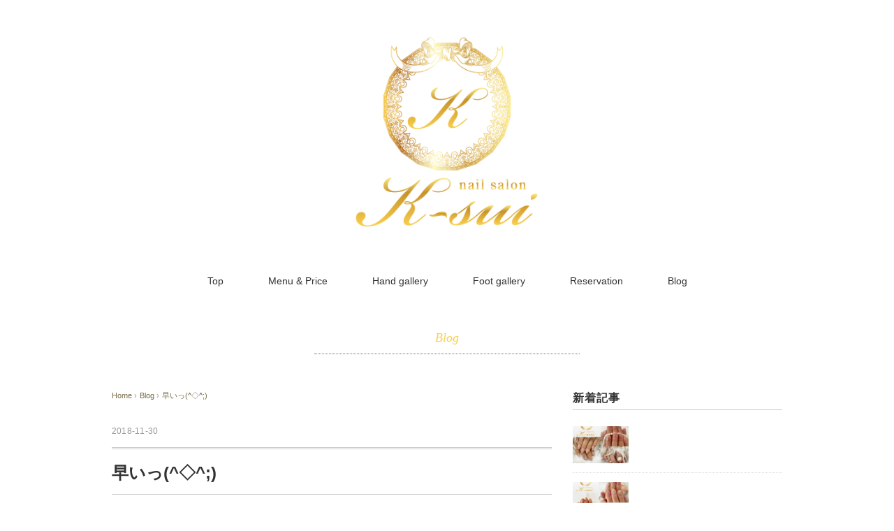

--- FILE ---
content_type: text/html; charset=UTF-8
request_url: https://k-sui.com/2018/11/30/%E6%97%A9%E3%81%84%E3%81%A3%E2%97%87/
body_size: 18402
content:
<!DOCTYPE html>
<html dir="ltr" lang="ja" prefix="og: https://ogp.me/ns#">
<head>
<meta charset="UTF-8" />
<title>早いっ(^◇^;) | ネイルサロンK-sui | 豊橋市の大人の為のネイルサロン - ネイルサロンK-sui | 豊橋市の大人の為のネイルサロン</title>
<meta name="viewport" content="width=device-width, initial-scale=1.0">
<link rel="stylesheet" href="https://k-sui.com/wp-content/themes/remember/responsive.css" type="text/css" media="screen, print" />
<link rel="stylesheet" href="https://k-sui.com/wp-content/themes/remember/style.css" type="text/css" media="screen, print" />
<link rel="alternate" type="application/atom+xml" title="ネイルサロンK-sui | 豊橋市の大人の為のネイルサロン Atom Feed" href="https://k-sui.com/feed/atom/" />
<link rel="alternate" type="application/rss+xml" title="ネイルサロンK-sui | 豊橋市の大人の為のネイルサロン RSS Feed" href="https://k-sui.com/feed/" />
<!--[if lt IE 9]>
<script src="http://html5shiv.googlecode.com/svn/trunk/html5.js"></script>
<![endif]-->

		<!-- All in One SEO 4.9.1.1 - aioseo.com -->
	<meta name="description" content="本日のお客様☆ 今日で11月も終わり…今年も残りあと1ヶ月です(o^^o)サロンでは、年末年始のお客様方の予約" />
	<meta name="robots" content="max-image-preview:large" />
	<meta name="author" content="osakabekayo"/>
	<meta name="google-site-verification" content="4LztMZGUQ259UO3PjiI-_Q8g69XXtHCoZUk7ymfhnoU" />
	<link rel="canonical" href="https://k-sui.com/2018/11/30/%e6%97%a9%e3%81%84%e3%81%a3%e2%97%87/" />
	<meta name="generator" content="All in One SEO (AIOSEO) 4.9.1.1" />
		<meta property="og:locale" content="ja_JP" />
		<meta property="og:site_name" content="ネイルサロンK-sui | 豊橋市の大人の為のネイルサロン" />
		<meta property="og:type" content="article" />
		<meta property="og:title" content="早いっ(^◇^;) | ネイルサロンK-sui | 豊橋市の大人の為のネイルサロン" />
		<meta property="og:description" content="本日のお客様☆ 今日で11月も終わり…今年も残りあと1ヶ月です(o^^o)サロンでは、年末年始のお客様方の予約" />
		<meta property="og:url" content="https://k-sui.com/2018/11/30/%e6%97%a9%e3%81%84%e3%81%a3%e2%97%87/" />
		<meta property="og:image" content="https://k-sui.com/wp-content/uploads/2018/11/881b2ecd-4aa6-4989-ad73-89efb7785ef2.jpg" />
		<meta property="og:image:secure_url" content="https://k-sui.com/wp-content/uploads/2018/11/881b2ecd-4aa6-4989-ad73-89efb7785ef2.jpg" />
		<meta property="og:image:width" content="2048" />
		<meta property="og:image:height" content="2048" />
		<meta property="article:published_time" content="2018-11-30T10:50:55+00:00" />
		<meta property="article:modified_time" content="2018-11-30T10:48:12+00:00" />
		<meta name="twitter:card" content="summary" />
		<meta name="twitter:title" content="早いっ(^◇^;) | ネイルサロンK-sui | 豊橋市の大人の為のネイルサロン" />
		<meta name="twitter:description" content="本日のお客様☆ 今日で11月も終わり…今年も残りあと1ヶ月です(o^^o)サロンでは、年末年始のお客様方の予約" />
		<meta name="twitter:image" content="https://k-sui.com/wp-content/uploads/2018/11/881b2ecd-4aa6-4989-ad73-89efb7785ef2.jpg" />
		<script type="application/ld+json" class="aioseo-schema">
			{"@context":"https:\/\/schema.org","@graph":[{"@type":"Article","@id":"https:\/\/k-sui.com\/2018\/11\/30\/%e6%97%a9%e3%81%84%e3%81%a3%e2%97%87\/#article","name":"\u65e9\u3044\u3063(^\u25c7^;) | \u30cd\u30a4\u30eb\u30b5\u30ed\u30f3K-sui | \u8c4a\u6a4b\u5e02\u306e\u5927\u4eba\u306e\u70ba\u306e\u30cd\u30a4\u30eb\u30b5\u30ed\u30f3","headline":"\u65e9\u3044\u3063(^\u25c7^;)","author":{"@id":"https:\/\/k-sui.com\/author\/k-sui\/#author"},"publisher":{"@id":"https:\/\/k-sui.com\/#organization"},"image":{"@type":"ImageObject","url":"https:\/\/k-sui.com\/wp-content\/uploads\/2018\/11\/881b2ecd-4aa6-4989-ad73-89efb7785ef2.jpg","width":2048,"height":2048},"datePublished":"2018-11-30T19:50:55+09:00","dateModified":"2018-11-30T19:48:12+09:00","inLanguage":"ja","mainEntityOfPage":{"@id":"https:\/\/k-sui.com\/2018\/11\/30\/%e6%97%a9%e3%81%84%e3%81%a3%e2%97%87\/#webpage"},"isPartOf":{"@id":"https:\/\/k-sui.com\/2018\/11\/30\/%e6%97%a9%e3%81%84%e3%81%a3%e2%97%87\/#webpage"},"articleSection":"Blog"},{"@type":"BreadcrumbList","@id":"https:\/\/k-sui.com\/2018\/11\/30\/%e6%97%a9%e3%81%84%e3%81%a3%e2%97%87\/#breadcrumblist","itemListElement":[{"@type":"ListItem","@id":"https:\/\/k-sui.com#listItem","position":1,"name":"\u30db\u30fc\u30e0","item":"https:\/\/k-sui.com","nextItem":{"@type":"ListItem","@id":"https:\/\/k-sui.com\/category\/%e6%9c%aa%e5%88%86%e9%a1%9e\/#listItem","name":"Blog"}},{"@type":"ListItem","@id":"https:\/\/k-sui.com\/category\/%e6%9c%aa%e5%88%86%e9%a1%9e\/#listItem","position":2,"name":"Blog","item":"https:\/\/k-sui.com\/category\/%e6%9c%aa%e5%88%86%e9%a1%9e\/","nextItem":{"@type":"ListItem","@id":"https:\/\/k-sui.com\/2018\/11\/30\/%e6%97%a9%e3%81%84%e3%81%a3%e2%97%87\/#listItem","name":"\u65e9\u3044\u3063(^\u25c7^;)"},"previousItem":{"@type":"ListItem","@id":"https:\/\/k-sui.com#listItem","name":"\u30db\u30fc\u30e0"}},{"@type":"ListItem","@id":"https:\/\/k-sui.com\/2018\/11\/30\/%e6%97%a9%e3%81%84%e3%81%a3%e2%97%87\/#listItem","position":3,"name":"\u65e9\u3044\u3063(^\u25c7^;)","previousItem":{"@type":"ListItem","@id":"https:\/\/k-sui.com\/category\/%e6%9c%aa%e5%88%86%e9%a1%9e\/#listItem","name":"Blog"}}]},{"@type":"Organization","@id":"https:\/\/k-sui.com\/#organization","name":"\u30cd\u30a4\u30eb\u30b5\u30ed\u30f3K-sui | \u8c4a\u6a4b\u5e02\u306e\u5927\u4eba\u306e\u70ba\u306e\u30cd\u30a4\u30eb\u30b5\u30ed\u30f3","url":"https:\/\/k-sui.com\/","telephone":"+81532436981","logo":{"@type":"ImageObject","url":"https:\/\/k-sui.com\/wp-content\/uploads\/2021\/10\/2528E2F9-EDC9-4471-B80F-42F87B494460.gif","@id":"https:\/\/k-sui.com\/2018\/11\/30\/%e6%97%a9%e3%81%84%e3%81%a3%e2%97%87\/#organizationLogo","width":400,"height":400},"image":{"@id":"https:\/\/k-sui.com\/2018\/11\/30\/%e6%97%a9%e3%81%84%e3%81%a3%e2%97%87\/#organizationLogo"},"sameAs":["https:\/\/instagram.com\/","https:\/\/pinterest.com\/","https:\/\/youtube.com\/","https:\/\/linkedin.com\/in\/"]},{"@type":"Person","@id":"https:\/\/k-sui.com\/author\/k-sui\/#author","url":"https:\/\/k-sui.com\/author\/k-sui\/","name":"osakabekayo","image":{"@type":"ImageObject","@id":"https:\/\/k-sui.com\/2018\/11\/30\/%e6%97%a9%e3%81%84%e3%81%a3%e2%97%87\/#authorImage","url":"https:\/\/secure.gravatar.com\/avatar\/9a2d6f0f8d1345293db373245748478c158bae580d9ba01c3d0985fbb53261bc?s=96&d=mm&r=g","width":96,"height":96,"caption":"osakabekayo"}},{"@type":"WebPage","@id":"https:\/\/k-sui.com\/2018\/11\/30\/%e6%97%a9%e3%81%84%e3%81%a3%e2%97%87\/#webpage","url":"https:\/\/k-sui.com\/2018\/11\/30\/%e6%97%a9%e3%81%84%e3%81%a3%e2%97%87\/","name":"\u65e9\u3044\u3063(^\u25c7^;) | \u30cd\u30a4\u30eb\u30b5\u30ed\u30f3K-sui | \u8c4a\u6a4b\u5e02\u306e\u5927\u4eba\u306e\u70ba\u306e\u30cd\u30a4\u30eb\u30b5\u30ed\u30f3","description":"\u672c\u65e5\u306e\u304a\u5ba2\u69d8\u2606 \u4eca\u65e5\u306711\u6708\u3082\u7d42\u308f\u308a\u2026\u4eca\u5e74\u3082\u6b8b\u308a\u3042\u30681\u30f6\u6708\u3067\u3059(o^^o)\u30b5\u30ed\u30f3\u3067\u306f\u3001\u5e74\u672b\u5e74\u59cb\u306e\u304a\u5ba2\u69d8\u65b9\u306e\u4e88\u7d04","inLanguage":"ja","isPartOf":{"@id":"https:\/\/k-sui.com\/#website"},"breadcrumb":{"@id":"https:\/\/k-sui.com\/2018\/11\/30\/%e6%97%a9%e3%81%84%e3%81%a3%e2%97%87\/#breadcrumblist"},"author":{"@id":"https:\/\/k-sui.com\/author\/k-sui\/#author"},"creator":{"@id":"https:\/\/k-sui.com\/author\/k-sui\/#author"},"image":{"@type":"ImageObject","url":"https:\/\/k-sui.com\/wp-content\/uploads\/2018\/11\/881b2ecd-4aa6-4989-ad73-89efb7785ef2.jpg","@id":"https:\/\/k-sui.com\/2018\/11\/30\/%e6%97%a9%e3%81%84%e3%81%a3%e2%97%87\/#mainImage","width":2048,"height":2048},"primaryImageOfPage":{"@id":"https:\/\/k-sui.com\/2018\/11\/30\/%e6%97%a9%e3%81%84%e3%81%a3%e2%97%87\/#mainImage"},"datePublished":"2018-11-30T19:50:55+09:00","dateModified":"2018-11-30T19:48:12+09:00"},{"@type":"WebSite","@id":"https:\/\/k-sui.com\/#website","url":"https:\/\/k-sui.com\/","name":"\u30cd\u30a4\u30eb\u30b5\u30ed\u30f3K-sui | \u8c4a\u6a4b\u5e02\u306e\u5927\u4eba\u306e\u70ba\u306e\u30cd\u30a4\u30eb\u30b5\u30ed\u30f3","inLanguage":"ja","publisher":{"@id":"https:\/\/k-sui.com\/#organization"}}]}
		</script>
		<!-- All in One SEO -->

<link rel='dns-prefetch' href='//ajax.googleapis.com' />
<link rel='dns-prefetch' href='//www.google.com' />
<link rel='dns-prefetch' href='//secure.gravatar.com' />
<link rel='dns-prefetch' href='//stats.wp.com' />
<link rel='dns-prefetch' href='//v0.wordpress.com' />
<link rel="alternate" type="application/rss+xml" title="ネイルサロンK-sui | 豊橋市の大人の為のネイルサロン &raquo; フィード" href="https://k-sui.com/feed/" />
<link rel="alternate" type="application/rss+xml" title="ネイルサロンK-sui | 豊橋市の大人の為のネイルサロン &raquo; コメントフィード" href="https://k-sui.com/comments/feed/" />
<link rel="alternate" title="oEmbed (JSON)" type="application/json+oembed" href="https://k-sui.com/wp-json/oembed/1.0/embed?url=https%3A%2F%2Fk-sui.com%2F2018%2F11%2F30%2F%25e6%2597%25a9%25e3%2581%2584%25e3%2581%25a3%25e2%2597%2587%2F" />
<link rel="alternate" title="oEmbed (XML)" type="text/xml+oembed" href="https://k-sui.com/wp-json/oembed/1.0/embed?url=https%3A%2F%2Fk-sui.com%2F2018%2F11%2F30%2F%25e6%2597%25a9%25e3%2581%2584%25e3%2581%25a3%25e2%2597%2587%2F&#038;format=xml" />
		<!-- This site uses the Google Analytics by MonsterInsights plugin v9.11.1 - Using Analytics tracking - https://www.monsterinsights.com/ -->
		<!-- Note: MonsterInsights is not currently configured on this site. The site owner needs to authenticate with Google Analytics in the MonsterInsights settings panel. -->
					<!-- No tracking code set -->
				<!-- / Google Analytics by MonsterInsights -->
		<style id='wp-img-auto-sizes-contain-inline-css' type='text/css'>
img:is([sizes=auto i],[sizes^="auto," i]){contain-intrinsic-size:3000px 1500px}
/*# sourceURL=wp-img-auto-sizes-contain-inline-css */
</style>
<style id='wp-emoji-styles-inline-css' type='text/css'>

	img.wp-smiley, img.emoji {
		display: inline !important;
		border: none !important;
		box-shadow: none !important;
		height: 1em !important;
		width: 1em !important;
		margin: 0 0.07em !important;
		vertical-align: -0.1em !important;
		background: none !important;
		padding: 0 !important;
	}
/*# sourceURL=wp-emoji-styles-inline-css */
</style>
<style id='wp-block-library-inline-css' type='text/css'>
:root{--wp-block-synced-color:#7a00df;--wp-block-synced-color--rgb:122,0,223;--wp-bound-block-color:var(--wp-block-synced-color);--wp-editor-canvas-background:#ddd;--wp-admin-theme-color:#007cba;--wp-admin-theme-color--rgb:0,124,186;--wp-admin-theme-color-darker-10:#006ba1;--wp-admin-theme-color-darker-10--rgb:0,107,160.5;--wp-admin-theme-color-darker-20:#005a87;--wp-admin-theme-color-darker-20--rgb:0,90,135;--wp-admin-border-width-focus:2px}@media (min-resolution:192dpi){:root{--wp-admin-border-width-focus:1.5px}}.wp-element-button{cursor:pointer}:root .has-very-light-gray-background-color{background-color:#eee}:root .has-very-dark-gray-background-color{background-color:#313131}:root .has-very-light-gray-color{color:#eee}:root .has-very-dark-gray-color{color:#313131}:root .has-vivid-green-cyan-to-vivid-cyan-blue-gradient-background{background:linear-gradient(135deg,#00d084,#0693e3)}:root .has-purple-crush-gradient-background{background:linear-gradient(135deg,#34e2e4,#4721fb 50%,#ab1dfe)}:root .has-hazy-dawn-gradient-background{background:linear-gradient(135deg,#faaca8,#dad0ec)}:root .has-subdued-olive-gradient-background{background:linear-gradient(135deg,#fafae1,#67a671)}:root .has-atomic-cream-gradient-background{background:linear-gradient(135deg,#fdd79a,#004a59)}:root .has-nightshade-gradient-background{background:linear-gradient(135deg,#330968,#31cdcf)}:root .has-midnight-gradient-background{background:linear-gradient(135deg,#020381,#2874fc)}:root{--wp--preset--font-size--normal:16px;--wp--preset--font-size--huge:42px}.has-regular-font-size{font-size:1em}.has-larger-font-size{font-size:2.625em}.has-normal-font-size{font-size:var(--wp--preset--font-size--normal)}.has-huge-font-size{font-size:var(--wp--preset--font-size--huge)}.has-text-align-center{text-align:center}.has-text-align-left{text-align:left}.has-text-align-right{text-align:right}.has-fit-text{white-space:nowrap!important}#end-resizable-editor-section{display:none}.aligncenter{clear:both}.items-justified-left{justify-content:flex-start}.items-justified-center{justify-content:center}.items-justified-right{justify-content:flex-end}.items-justified-space-between{justify-content:space-between}.screen-reader-text{border:0;clip-path:inset(50%);height:1px;margin:-1px;overflow:hidden;padding:0;position:absolute;width:1px;word-wrap:normal!important}.screen-reader-text:focus{background-color:#ddd;clip-path:none;color:#444;display:block;font-size:1em;height:auto;left:5px;line-height:normal;padding:15px 23px 14px;text-decoration:none;top:5px;width:auto;z-index:100000}html :where(.has-border-color){border-style:solid}html :where([style*=border-top-color]){border-top-style:solid}html :where([style*=border-right-color]){border-right-style:solid}html :where([style*=border-bottom-color]){border-bottom-style:solid}html :where([style*=border-left-color]){border-left-style:solid}html :where([style*=border-width]){border-style:solid}html :where([style*=border-top-width]){border-top-style:solid}html :where([style*=border-right-width]){border-right-style:solid}html :where([style*=border-bottom-width]){border-bottom-style:solid}html :where([style*=border-left-width]){border-left-style:solid}html :where(img[class*=wp-image-]){height:auto;max-width:100%}:where(figure){margin:0 0 1em}html :where(.is-position-sticky){--wp-admin--admin-bar--position-offset:var(--wp-admin--admin-bar--height,0px)}@media screen and (max-width:600px){html :where(.is-position-sticky){--wp-admin--admin-bar--position-offset:0px}}

/*# sourceURL=wp-block-library-inline-css */
</style><style id='global-styles-inline-css' type='text/css'>
:root{--wp--preset--aspect-ratio--square: 1;--wp--preset--aspect-ratio--4-3: 4/3;--wp--preset--aspect-ratio--3-4: 3/4;--wp--preset--aspect-ratio--3-2: 3/2;--wp--preset--aspect-ratio--2-3: 2/3;--wp--preset--aspect-ratio--16-9: 16/9;--wp--preset--aspect-ratio--9-16: 9/16;--wp--preset--color--black: #000000;--wp--preset--color--cyan-bluish-gray: #abb8c3;--wp--preset--color--white: #ffffff;--wp--preset--color--pale-pink: #f78da7;--wp--preset--color--vivid-red: #cf2e2e;--wp--preset--color--luminous-vivid-orange: #ff6900;--wp--preset--color--luminous-vivid-amber: #fcb900;--wp--preset--color--light-green-cyan: #7bdcb5;--wp--preset--color--vivid-green-cyan: #00d084;--wp--preset--color--pale-cyan-blue: #8ed1fc;--wp--preset--color--vivid-cyan-blue: #0693e3;--wp--preset--color--vivid-purple: #9b51e0;--wp--preset--gradient--vivid-cyan-blue-to-vivid-purple: linear-gradient(135deg,rgb(6,147,227) 0%,rgb(155,81,224) 100%);--wp--preset--gradient--light-green-cyan-to-vivid-green-cyan: linear-gradient(135deg,rgb(122,220,180) 0%,rgb(0,208,130) 100%);--wp--preset--gradient--luminous-vivid-amber-to-luminous-vivid-orange: linear-gradient(135deg,rgb(252,185,0) 0%,rgb(255,105,0) 100%);--wp--preset--gradient--luminous-vivid-orange-to-vivid-red: linear-gradient(135deg,rgb(255,105,0) 0%,rgb(207,46,46) 100%);--wp--preset--gradient--very-light-gray-to-cyan-bluish-gray: linear-gradient(135deg,rgb(238,238,238) 0%,rgb(169,184,195) 100%);--wp--preset--gradient--cool-to-warm-spectrum: linear-gradient(135deg,rgb(74,234,220) 0%,rgb(151,120,209) 20%,rgb(207,42,186) 40%,rgb(238,44,130) 60%,rgb(251,105,98) 80%,rgb(254,248,76) 100%);--wp--preset--gradient--blush-light-purple: linear-gradient(135deg,rgb(255,206,236) 0%,rgb(152,150,240) 100%);--wp--preset--gradient--blush-bordeaux: linear-gradient(135deg,rgb(254,205,165) 0%,rgb(254,45,45) 50%,rgb(107,0,62) 100%);--wp--preset--gradient--luminous-dusk: linear-gradient(135deg,rgb(255,203,112) 0%,rgb(199,81,192) 50%,rgb(65,88,208) 100%);--wp--preset--gradient--pale-ocean: linear-gradient(135deg,rgb(255,245,203) 0%,rgb(182,227,212) 50%,rgb(51,167,181) 100%);--wp--preset--gradient--electric-grass: linear-gradient(135deg,rgb(202,248,128) 0%,rgb(113,206,126) 100%);--wp--preset--gradient--midnight: linear-gradient(135deg,rgb(2,3,129) 0%,rgb(40,116,252) 100%);--wp--preset--font-size--small: 13px;--wp--preset--font-size--medium: 20px;--wp--preset--font-size--large: 36px;--wp--preset--font-size--x-large: 42px;--wp--preset--spacing--20: 0.44rem;--wp--preset--spacing--30: 0.67rem;--wp--preset--spacing--40: 1rem;--wp--preset--spacing--50: 1.5rem;--wp--preset--spacing--60: 2.25rem;--wp--preset--spacing--70: 3.38rem;--wp--preset--spacing--80: 5.06rem;--wp--preset--shadow--natural: 6px 6px 9px rgba(0, 0, 0, 0.2);--wp--preset--shadow--deep: 12px 12px 50px rgba(0, 0, 0, 0.4);--wp--preset--shadow--sharp: 6px 6px 0px rgba(0, 0, 0, 0.2);--wp--preset--shadow--outlined: 6px 6px 0px -3px rgb(255, 255, 255), 6px 6px rgb(0, 0, 0);--wp--preset--shadow--crisp: 6px 6px 0px rgb(0, 0, 0);}:where(.is-layout-flex){gap: 0.5em;}:where(.is-layout-grid){gap: 0.5em;}body .is-layout-flex{display: flex;}.is-layout-flex{flex-wrap: wrap;align-items: center;}.is-layout-flex > :is(*, div){margin: 0;}body .is-layout-grid{display: grid;}.is-layout-grid > :is(*, div){margin: 0;}:where(.wp-block-columns.is-layout-flex){gap: 2em;}:where(.wp-block-columns.is-layout-grid){gap: 2em;}:where(.wp-block-post-template.is-layout-flex){gap: 1.25em;}:where(.wp-block-post-template.is-layout-grid){gap: 1.25em;}.has-black-color{color: var(--wp--preset--color--black) !important;}.has-cyan-bluish-gray-color{color: var(--wp--preset--color--cyan-bluish-gray) !important;}.has-white-color{color: var(--wp--preset--color--white) !important;}.has-pale-pink-color{color: var(--wp--preset--color--pale-pink) !important;}.has-vivid-red-color{color: var(--wp--preset--color--vivid-red) !important;}.has-luminous-vivid-orange-color{color: var(--wp--preset--color--luminous-vivid-orange) !important;}.has-luminous-vivid-amber-color{color: var(--wp--preset--color--luminous-vivid-amber) !important;}.has-light-green-cyan-color{color: var(--wp--preset--color--light-green-cyan) !important;}.has-vivid-green-cyan-color{color: var(--wp--preset--color--vivid-green-cyan) !important;}.has-pale-cyan-blue-color{color: var(--wp--preset--color--pale-cyan-blue) !important;}.has-vivid-cyan-blue-color{color: var(--wp--preset--color--vivid-cyan-blue) !important;}.has-vivid-purple-color{color: var(--wp--preset--color--vivid-purple) !important;}.has-black-background-color{background-color: var(--wp--preset--color--black) !important;}.has-cyan-bluish-gray-background-color{background-color: var(--wp--preset--color--cyan-bluish-gray) !important;}.has-white-background-color{background-color: var(--wp--preset--color--white) !important;}.has-pale-pink-background-color{background-color: var(--wp--preset--color--pale-pink) !important;}.has-vivid-red-background-color{background-color: var(--wp--preset--color--vivid-red) !important;}.has-luminous-vivid-orange-background-color{background-color: var(--wp--preset--color--luminous-vivid-orange) !important;}.has-luminous-vivid-amber-background-color{background-color: var(--wp--preset--color--luminous-vivid-amber) !important;}.has-light-green-cyan-background-color{background-color: var(--wp--preset--color--light-green-cyan) !important;}.has-vivid-green-cyan-background-color{background-color: var(--wp--preset--color--vivid-green-cyan) !important;}.has-pale-cyan-blue-background-color{background-color: var(--wp--preset--color--pale-cyan-blue) !important;}.has-vivid-cyan-blue-background-color{background-color: var(--wp--preset--color--vivid-cyan-blue) !important;}.has-vivid-purple-background-color{background-color: var(--wp--preset--color--vivid-purple) !important;}.has-black-border-color{border-color: var(--wp--preset--color--black) !important;}.has-cyan-bluish-gray-border-color{border-color: var(--wp--preset--color--cyan-bluish-gray) !important;}.has-white-border-color{border-color: var(--wp--preset--color--white) !important;}.has-pale-pink-border-color{border-color: var(--wp--preset--color--pale-pink) !important;}.has-vivid-red-border-color{border-color: var(--wp--preset--color--vivid-red) !important;}.has-luminous-vivid-orange-border-color{border-color: var(--wp--preset--color--luminous-vivid-orange) !important;}.has-luminous-vivid-amber-border-color{border-color: var(--wp--preset--color--luminous-vivid-amber) !important;}.has-light-green-cyan-border-color{border-color: var(--wp--preset--color--light-green-cyan) !important;}.has-vivid-green-cyan-border-color{border-color: var(--wp--preset--color--vivid-green-cyan) !important;}.has-pale-cyan-blue-border-color{border-color: var(--wp--preset--color--pale-cyan-blue) !important;}.has-vivid-cyan-blue-border-color{border-color: var(--wp--preset--color--vivid-cyan-blue) !important;}.has-vivid-purple-border-color{border-color: var(--wp--preset--color--vivid-purple) !important;}.has-vivid-cyan-blue-to-vivid-purple-gradient-background{background: var(--wp--preset--gradient--vivid-cyan-blue-to-vivid-purple) !important;}.has-light-green-cyan-to-vivid-green-cyan-gradient-background{background: var(--wp--preset--gradient--light-green-cyan-to-vivid-green-cyan) !important;}.has-luminous-vivid-amber-to-luminous-vivid-orange-gradient-background{background: var(--wp--preset--gradient--luminous-vivid-amber-to-luminous-vivid-orange) !important;}.has-luminous-vivid-orange-to-vivid-red-gradient-background{background: var(--wp--preset--gradient--luminous-vivid-orange-to-vivid-red) !important;}.has-very-light-gray-to-cyan-bluish-gray-gradient-background{background: var(--wp--preset--gradient--very-light-gray-to-cyan-bluish-gray) !important;}.has-cool-to-warm-spectrum-gradient-background{background: var(--wp--preset--gradient--cool-to-warm-spectrum) !important;}.has-blush-light-purple-gradient-background{background: var(--wp--preset--gradient--blush-light-purple) !important;}.has-blush-bordeaux-gradient-background{background: var(--wp--preset--gradient--blush-bordeaux) !important;}.has-luminous-dusk-gradient-background{background: var(--wp--preset--gradient--luminous-dusk) !important;}.has-pale-ocean-gradient-background{background: var(--wp--preset--gradient--pale-ocean) !important;}.has-electric-grass-gradient-background{background: var(--wp--preset--gradient--electric-grass) !important;}.has-midnight-gradient-background{background: var(--wp--preset--gradient--midnight) !important;}.has-small-font-size{font-size: var(--wp--preset--font-size--small) !important;}.has-medium-font-size{font-size: var(--wp--preset--font-size--medium) !important;}.has-large-font-size{font-size: var(--wp--preset--font-size--large) !important;}.has-x-large-font-size{font-size: var(--wp--preset--font-size--x-large) !important;}
/*# sourceURL=global-styles-inline-css */
</style>

<style id='classic-theme-styles-inline-css' type='text/css'>
/*! This file is auto-generated */
.wp-block-button__link{color:#fff;background-color:#32373c;border-radius:9999px;box-shadow:none;text-decoration:none;padding:calc(.667em + 2px) calc(1.333em + 2px);font-size:1.125em}.wp-block-file__button{background:#32373c;color:#fff;text-decoration:none}
/*# sourceURL=/wp-includes/css/classic-themes.min.css */
</style>
<link rel='stylesheet' id='mts_simple_booking_front-css' href='https://k-sui.com/wp-content/plugins/mts-simple-booking/css/mtssb-front.css?ver=6.9' type='text/css' media='all' />
<script type="text/javascript" src="http://ajax.googleapis.com/ajax/libs/jquery/1.7.1/jquery.min.js?ver=1.7.1" id="jquery-js"></script>
<link rel="https://api.w.org/" href="https://k-sui.com/wp-json/" /><link rel="alternate" title="JSON" type="application/json" href="https://k-sui.com/wp-json/wp/v2/posts/4770" /><link rel='shortlink' href='https://wp.me/p6yuWo-1eW' />
<!-- Favicon Rotator -->
<link rel="shortcut icon" href="https://k-sui.com/wp-content/uploads/2015/06/favicon1.ico" />
<link rel="apple-touch-icon-precomposed" href="https://k-sui.com/wp-content/uploads/2015/06/1253961f679a6d78d3ab69a6a75af69a-114x114.png" />
<!-- End Favicon Rotator -->
	<style>img#wpstats{display:none}</style>
		<style>.simplemap img{max-width:none !important;padding:0 !important;margin:0 !important;}.staticmap,.staticmap img{max-width:100% !important;height:auto !important;}.simplemap .simplemap-content{display:none;}</style>

<!-- BEGIN: WP Social Bookmarking Light HEAD --><script>
    (function (d, s, id) {
        var js, fjs = d.getElementsByTagName(s)[0];
        if (d.getElementById(id)) return;
        js = d.createElement(s);
        js.id = id;
        js.src = "//connect.facebook.net/en_US/sdk.js#xfbml=1&version=v2.7";
        fjs.parentNode.insertBefore(js, fjs);
    }(document, 'script', 'facebook-jssdk'));
</script>
<style type="text/css">.wp_social_bookmarking_light{
    border: 0 !important;
    padding: 10px 0 20px 0 !important;
    margin: 0 !important;
}
.wp_social_bookmarking_light div{
    float: left !important;
    border: 0 !important;
    padding: 0 !important;
    margin: 0 5px 0px 0 !important;
    min-height: 30px !important;
    line-height: 18px !important;
    text-indent: 0 !important;
}
.wp_social_bookmarking_light img{
    border: 0 !important;
    padding: 0;
    margin: 0;
    vertical-align: top !important;
}
.wp_social_bookmarking_light_clear{
    clear: both !important;
}
#fb-root{
    display: none;
}
.wsbl_twitter{
    width: 100px;
}
.wsbl_facebook_like iframe{
    max-width: none !important;
}
</style>
<!-- END: WP Social Bookmarking Light HEAD -->
<script type="text/javascript">
$(document).ready(function(){
   $(document).ready(
      function(){
      $(".single a img").hover(function(){
      $(this).fadeTo(200, 0.8);
      },function(){
      $(this).fadeTo(300, 1.0);
      });
   });
   $(".slidebase").hover(function(){
      $(this).find(".slidetext").slideToggle("normal");
   });
   $(".menu-toggle").toggle(
      function(){
      $(this).attr('src', 'https://k-sui.com/wp-content/themes/remember/images/toggle-off.png');
      $("#nav").slideToggle();
      return false;
      },
      function(){
      $(this).attr('src', 'https://k-sui.com/wp-content/themes/remember/images/toggle-on.gif');
      $("#nav").slideToggle();
      return false;
      }
   );
   $(function(){
      $("#slidedown-nav").hide();  $(function () {
         $(window).scroll(function () {
            if ($(this).scrollTop() > 500) {
            $('#slidedown-nav').slideDown(300);
            } else {
            $('#slidedown-nav').slideUp(300);
            }
         });
      });
   });
});
</script>
<link rel='stylesheet' id='jetpack-swiper-library-css' href='https://k-sui.com/wp-content/plugins/jetpack/_inc/blocks/swiper.css?ver=15.4' type='text/css' media='all' />
<link rel='stylesheet' id='jetpack-carousel-css' href='https://k-sui.com/wp-content/plugins/jetpack/modules/carousel/jetpack-carousel.css?ver=15.4' type='text/css' media='all' />
</head>

<body class="wp-singular post-template-default single single-post postid-4770 single-format-standard wp-theme-remember metaslider-plugin">

<div class="toggle">
<a href="#"><img src="https://k-sui.com/wp-content/themes/remember/images/toggle-on.gif" alt="toggle" class="menu-toggle" /></a>
</div>

<!-- ヘッダー -->
<header id="header">

<!-- ヘッダー中身 -->    
<div class="header-inner">

<!-- ロゴ -->
<div class="logo">
<a href="https://k-sui.com" title="ネイルサロンK-sui | 豊橋市の大人の為のネイルサロン"><img src="https://k-sui.com/wp-content/uploads/2015/06/c7a2cd99abf8fe94139f71225560d8e3.png" alt="ネイルサロンK-sui | 豊橋市の大人の為のネイルサロン"/></a>
</div>
<!-- / ロゴ -->

<!-- スライドダウンナビゲーション -->
<nav id="slidedown-nav" class="main-navigation" role="navigation">
<div class="menu-topnav-container"><ul id="menu-topnav" class="nav-menu"><li id="menu-item-22" class="menu-item menu-item-type-post_type menu-item-object-page menu-item-home menu-item-22"><a href="https://k-sui.com/">Top</a></li>
<li id="menu-item-20" class="menu-item menu-item-type-post_type menu-item-object-page menu-item-has-children menu-item-20"><a href="https://k-sui.com/menu/">Menu &#038; Price</a>
<ul class="sub-menu">
	<li id="menu-item-3112" class="menu-item menu-item-type-custom menu-item-object-custom menu-item-3112"><a href="https://k-sui.com/menu/#nail">ネイルメニュー</a></li>
	<li id="menu-item-3113" class="menu-item menu-item-type-custom menu-item-object-custom menu-item-3113"><a href="https://k-sui.com/menu/#eyelash">アイラッシュメニュー</a></li>
</ul>
</li>
<li id="menu-item-19" class="menu-item menu-item-type-post_type menu-item-object-page menu-item-19"><a href="https://k-sui.com/hand-nails/">Hand gallery</a></li>
<li id="menu-item-17" class="menu-item menu-item-type-post_type menu-item-object-page menu-item-17"><a href="https://k-sui.com/foot-nails/">Foot gallery</a></li>
<li id="menu-item-21" class="menu-item menu-item-type-post_type menu-item-object-page menu-item-has-children menu-item-21"><a href="https://k-sui.com/reservation/">Reservation</a>
<ul class="sub-menu">
	<li id="menu-item-3137" class="menu-item menu-item-type-post_type menu-item-object-page menu-item-3137"><a href="https://k-sui.com/reservation/">ネイル予約</a></li>
	<li id="menu-item-3136" class="menu-item menu-item-type-post_type menu-item-object-page menu-item-3136"><a href="https://k-sui.com/eyelashes/">アイラッシュ予約</a></li>
</ul>
</li>
<li id="menu-item-47" class="menu-item menu-item-type-post_type menu-item-object-page current_page_parent menu-item-47"><a href="https://k-sui.com/blog/">Blog</a></li>
</ul></div></nav>
<!-- / スライドダウンゲーション -->

</div>    
<!-- / ヘッダー中身 -->    

</header>
<!-- / ヘッダー -->  
<div class="clear"></div>

<!-- トップナビゲーション -->
<nav id="nav" class="main-navigation" role="navigation">
<div class="menu-topnav-container"><ul id="menu-topnav-1" class="nav-menu"><li class="menu-item menu-item-type-post_type menu-item-object-page menu-item-home menu-item-22"><a href="https://k-sui.com/">Top</a></li>
<li class="menu-item menu-item-type-post_type menu-item-object-page menu-item-has-children menu-item-20"><a href="https://k-sui.com/menu/">Menu &#038; Price</a>
<ul class="sub-menu">
	<li class="menu-item menu-item-type-custom menu-item-object-custom menu-item-3112"><a href="https://k-sui.com/menu/#nail">ネイルメニュー</a></li>
	<li class="menu-item menu-item-type-custom menu-item-object-custom menu-item-3113"><a href="https://k-sui.com/menu/#eyelash">アイラッシュメニュー</a></li>
</ul>
</li>
<li class="menu-item menu-item-type-post_type menu-item-object-page menu-item-19"><a href="https://k-sui.com/hand-nails/">Hand gallery</a></li>
<li class="menu-item menu-item-type-post_type menu-item-object-page menu-item-17"><a href="https://k-sui.com/foot-nails/">Foot gallery</a></li>
<li class="menu-item menu-item-type-post_type menu-item-object-page menu-item-has-children menu-item-21"><a href="https://k-sui.com/reservation/">Reservation</a>
<ul class="sub-menu">
	<li class="menu-item menu-item-type-post_type menu-item-object-page menu-item-3137"><a href="https://k-sui.com/reservation/">ネイル予約</a></li>
	<li class="menu-item menu-item-type-post_type menu-item-object-page menu-item-3136"><a href="https://k-sui.com/eyelashes/">アイラッシュ予約</a></li>
</ul>
</li>
<li class="menu-item menu-item-type-post_type menu-item-object-page current_page_parent menu-item-47"><a href="https://k-sui.com/blog/">Blog</a></li>
</ul></div></nav>

<!-- / トップナビゲーション -->
<div class="clear"></div>  
<!-- 全体warapper -->
<div class="wrapper">

<!-- メインwrap -->
<div id="main">

<!-- ページタイトル -->
<div class="pagetitle mobile-display-none"><a href="https://k-sui.com/category/%e6%9c%aa%e5%88%86%e9%a1%9e/" rel="category tag">Blog</a></div>
<!-- / ページタイトル -->

<!-- コンテンツブロック -->
<div class="row">

<!-- 本文エリア -->
<div class="twothird">

<!-- ポスト -->
<article id="post-4770" class="post-4770 post type-post status-publish format-standard has-post-thumbnail hentry category-1">

<!-- 投稿ループ -->

<!-- パンくずリスト -->
<div class="breadcrumb">
<div itemscope itemtype="http://data-vocabulary.org/Breadcrumb">
<a href="https://k-sui.com" itemprop="url">
<span itemprop="title">Home</span> </a> &rsaquo;</div>
<div itemscope itemtype="http://data-vocabulary.org/Breadcrumb">
<a href="https://k-sui.com/category/%e6%9c%aa%e5%88%86%e9%a1%9e/" itemprop="url">
<span itemprop="title">Blog</span></a> &rsaquo;</div>
<div itemscope itemtype="http://data-vocabulary.org/Breadcrumb">
<span itemprop="title"><a href="https://k-sui.com/2018/11/30/%e6%97%a9%e3%81%84%e3%81%a3%e2%97%87/" itemprop="url">早いっ(^◇^;)</a></span></div>
</div>
<!-- / パンくずリスト -->


<div class="pagedate">2018-11-30</div>
<h1 class="blog-title">早いっ(^◇^;)</h1>

<div class="single-contents">
<p><img fetchpriority="high" decoding="async" data-attachment-id="4769" data-permalink="https://k-sui.com/2018/11/30/%e6%97%a9%e3%81%84%e3%81%a3%e2%97%87/881b2ecd-4aa6-4989-ad73-89efb7785ef2-jpg/" data-orig-file="https://k-sui.com/wp-content/uploads/2018/11/881b2ecd-4aa6-4989-ad73-89efb7785ef2.jpg" data-orig-size="2048,2048" data-comments-opened="0" data-image-meta="{&quot;aperture&quot;:&quot;0&quot;,&quot;credit&quot;:&quot;&quot;,&quot;camera&quot;:&quot;&quot;,&quot;caption&quot;:&quot;&quot;,&quot;created_timestamp&quot;:&quot;0&quot;,&quot;copyright&quot;:&quot;&quot;,&quot;focal_length&quot;:&quot;0&quot;,&quot;iso&quot;:&quot;0&quot;,&quot;shutter_speed&quot;:&quot;0&quot;,&quot;title&quot;:&quot;&quot;,&quot;orientation&quot;:&quot;1&quot;}" data-image-title="881b2ecd-4aa6-4989-ad73-89efb7785ef2.jpg" data-image-description="" data-image-caption="" data-medium-file="https://k-sui.com/wp-content/uploads/2018/11/881b2ecd-4aa6-4989-ad73-89efb7785ef2-300x300.jpg" data-large-file="https://k-sui.com/wp-content/uploads/2018/11/881b2ecd-4aa6-4989-ad73-89efb7785ef2-1024x1024.jpg" src="https://k-sui.com/wp-content/uploads/2018/11/881b2ecd-4aa6-4989-ad73-89efb7785ef2.jpg" class="size-full wp-image-4769" width="2048" height="2048" srcset="https://k-sui.com/wp-content/uploads/2018/11/881b2ecd-4aa6-4989-ad73-89efb7785ef2.jpg 2048w, https://k-sui.com/wp-content/uploads/2018/11/881b2ecd-4aa6-4989-ad73-89efb7785ef2-150x150.jpg 150w, https://k-sui.com/wp-content/uploads/2018/11/881b2ecd-4aa6-4989-ad73-89efb7785ef2-300x300.jpg 300w, https://k-sui.com/wp-content/uploads/2018/11/881b2ecd-4aa6-4989-ad73-89efb7785ef2-768x768.jpg 768w, https://k-sui.com/wp-content/uploads/2018/11/881b2ecd-4aa6-4989-ad73-89efb7785ef2-1024x1024.jpg 1024w" sizes="(max-width: 2048px) 100vw, 2048px" />本日のお客様☆</p>
<p>今日で11月も終わり…今年も残りあと1ヶ月です(o^^o)サロンでは、年末年始のお客様方の予約がいい感じで取れるように、調整してます（≧∇≦）多くのお客様方の希望に添えるように頑張りますっ(^_−)−☆ 明日から12月、気合いで乗り切りますヽ(￣д￣;)ノ=3=3=3</p>
<p>皆様、本日もご来店ありがとうございます&#x203c;︎</p>
<div class='wp_social_bookmarking_light'>        <div class="wsbl_facebook_like"><div id="fb-root"></div><fb:like href="https://k-sui.com/2018/11/30/%e6%97%a9%e3%81%84%e3%81%a3%e2%97%87/" layout="button_count" action="like" width="100" share="false" show_faces="false" ></fb:like></div>        <div class="wsbl_twitter"><a href="https://twitter.com/share" class="twitter-share-button" data-url="https://k-sui.com/2018/11/30/%e6%97%a9%e3%81%84%e3%81%a3%e2%97%87/" data-text="早いっ(^◇^;)" data-lang="en">Tweet</a></div>        <div class="wsbl_line"><a href='http://line.me/R/msg/text/?%E6%97%A9%E3%81%84%E3%81%A3%28%5E%E2%97%87%5E%3B%29%0D%0Ahttps%3A%2F%2Fk-sui.com%2F2018%2F11%2F30%2F%25e6%2597%25a9%25e3%2581%2584%25e3%2581%25a3%25e2%2597%2587%2F' title='LINEで送る' rel=nofollow class='wp_social_bookmarking_light_a' ><img src='https://k-sui.com/wp-content/plugins/wp-social-bookmarking-light/public/images/line20x20.png' alt='LINEで送る' title='LINEで送る' width='20' height='20' class='wp_social_bookmarking_light_img' /></a></div></div>
<br class='wp_social_bookmarking_light_clear' />
</div>

<!-- 投稿が無い場合 -->
<!-- 投稿が無い場合 -->
<!-- / 投稿ループ -->


<!-- ウィジェットエリア（シングルページ記事下） -->
<div class="row">
<div class="singlebox">
</div>
</div>
<!-- / ウィジェットエリア（シングルページ記事下） -->


<!-- 関連記事 -->
<div class="similar-head">関連記事</div>
<div class="similar">
<ul>
<li><table class="similar-text"><tr><th><a href="https://k-sui.com/2025/11/01/10448/"><img width="420" height="280" src="https://k-sui.com/wp-content/uploads/2025/11/3817777d-721b-4930-b790-74384c983f43-1-420x280.jpg" class="attachment-420x280 size-420x280 wp-post-image" alt="" decoding="async" loading="lazy" data-attachment-id="10447" data-permalink="https://k-sui.com/3817777d-721b-4930-b790-74384c983f43-1-jpg/" data-orig-file="https://k-sui.com/wp-content/uploads/2025/11/3817777d-721b-4930-b790-74384c983f43-1.jpg" data-orig-size="2000,2000" data-comments-opened="0" data-image-meta="{&quot;aperture&quot;:&quot;0&quot;,&quot;credit&quot;:&quot;&quot;,&quot;camera&quot;:&quot;&quot;,&quot;caption&quot;:&quot;&quot;,&quot;created_timestamp&quot;:&quot;0&quot;,&quot;copyright&quot;:&quot;&quot;,&quot;focal_length&quot;:&quot;0&quot;,&quot;iso&quot;:&quot;0&quot;,&quot;shutter_speed&quot;:&quot;0&quot;,&quot;title&quot;:&quot;&quot;,&quot;orientation&quot;:&quot;1&quot;}" data-image-title="3817777d-721b-4930-b790-74384c983f43-1.jpg" data-image-description="" data-image-caption="" data-medium-file="https://k-sui.com/wp-content/uploads/2025/11/3817777d-721b-4930-b790-74384c983f43-1-300x300.jpg" data-large-file="https://k-sui.com/wp-content/uploads/2025/11/3817777d-721b-4930-b790-74384c983f43-1-1024x1024.jpg" /></a></th>
<td><a href="https://k-sui.com/2025/11/01/10448/" title=""> </a></td></tr></table></li>
<li><table class="similar-text"><tr><th><a href="https://k-sui.com/2025/11/01/10444/"><img width="420" height="280" src="https://k-sui.com/wp-content/uploads/2025/11/img_2492-1-420x280.jpg" class="attachment-420x280 size-420x280 wp-post-image" alt="" decoding="async" loading="lazy" data-attachment-id="10443" data-permalink="https://k-sui.com/img_2492-1-jpg/" data-orig-file="https://k-sui.com/wp-content/uploads/2025/11/img_2492-1.jpg" data-orig-size="2560,2523" data-comments-opened="0" data-image-meta="{&quot;aperture&quot;:&quot;0&quot;,&quot;credit&quot;:&quot;&quot;,&quot;camera&quot;:&quot;&quot;,&quot;caption&quot;:&quot;&quot;,&quot;created_timestamp&quot;:&quot;0&quot;,&quot;copyright&quot;:&quot;&quot;,&quot;focal_length&quot;:&quot;0&quot;,&quot;iso&quot;:&quot;0&quot;,&quot;shutter_speed&quot;:&quot;0&quot;,&quot;title&quot;:&quot;&quot;,&quot;orientation&quot;:&quot;1&quot;}" data-image-title="img_2492-1.jpg" data-image-description="" data-image-caption="" data-medium-file="https://k-sui.com/wp-content/uploads/2025/11/img_2492-1-300x296.jpg" data-large-file="https://k-sui.com/wp-content/uploads/2025/11/img_2492-1-1024x1009.jpg" /></a></th>
<td><a href="https://k-sui.com/2025/11/01/10444/" title=""> </a></td></tr></table></li>
<li><table class="similar-text"><tr><th><a href="https://k-sui.com/2025/10/25/10438/"><img width="420" height="280" src="https://k-sui.com/wp-content/uploads/2025/10/db28efc2-8b31-426f-926a-e90926e0c4fd-1-420x280.jpg" class="attachment-420x280 size-420x280 wp-post-image" alt="" decoding="async" loading="lazy" data-attachment-id="10436" data-permalink="https://k-sui.com/db28efc2-8b31-426f-926a-e90926e0c4fd-1-jpg/" data-orig-file="https://k-sui.com/wp-content/uploads/2025/10/db28efc2-8b31-426f-926a-e90926e0c4fd-1.jpg" data-orig-size="2000,2000" data-comments-opened="0" data-image-meta="{&quot;aperture&quot;:&quot;0&quot;,&quot;credit&quot;:&quot;&quot;,&quot;camera&quot;:&quot;&quot;,&quot;caption&quot;:&quot;&quot;,&quot;created_timestamp&quot;:&quot;0&quot;,&quot;copyright&quot;:&quot;&quot;,&quot;focal_length&quot;:&quot;0&quot;,&quot;iso&quot;:&quot;0&quot;,&quot;shutter_speed&quot;:&quot;0&quot;,&quot;title&quot;:&quot;&quot;,&quot;orientation&quot;:&quot;1&quot;}" data-image-title="db28efc2-8b31-426f-926a-e90926e0c4fd-1.jpg" data-image-description="" data-image-caption="" data-medium-file="https://k-sui.com/wp-content/uploads/2025/10/db28efc2-8b31-426f-926a-e90926e0c4fd-1-300x300.jpg" data-large-file="https://k-sui.com/wp-content/uploads/2025/10/db28efc2-8b31-426f-926a-e90926e0c4fd-1-1024x1024.jpg" /></a></th>
<td><a href="https://k-sui.com/2025/10/25/10438/" title=""> </a></td></tr></table></li>
<li><table class="similar-text"><tr><th><a href="https://k-sui.com/2025/10/25/10437/"><img width="420" height="280" src="https://k-sui.com/wp-content/uploads/2025/10/img_2466-1-420x280.jpg" class="attachment-420x280 size-420x280 wp-post-image" alt="" decoding="async" loading="lazy" data-attachment-id="10435" data-permalink="https://k-sui.com/img_2466-1-jpg/" data-orig-file="https://k-sui.com/wp-content/uploads/2025/10/img_2466-1.jpg" data-orig-size="2560,2525" data-comments-opened="0" data-image-meta="{&quot;aperture&quot;:&quot;0&quot;,&quot;credit&quot;:&quot;&quot;,&quot;camera&quot;:&quot;&quot;,&quot;caption&quot;:&quot;&quot;,&quot;created_timestamp&quot;:&quot;0&quot;,&quot;copyright&quot;:&quot;&quot;,&quot;focal_length&quot;:&quot;0&quot;,&quot;iso&quot;:&quot;0&quot;,&quot;shutter_speed&quot;:&quot;0&quot;,&quot;title&quot;:&quot;&quot;,&quot;orientation&quot;:&quot;1&quot;}" data-image-title="img_2466-1.jpg" data-image-description="" data-image-caption="" data-medium-file="https://k-sui.com/wp-content/uploads/2025/10/img_2466-1-300x296.jpg" data-large-file="https://k-sui.com/wp-content/uploads/2025/10/img_2466-1-1024x1010.jpg" /></a></th>
<td><a href="https://k-sui.com/2025/10/25/10437/" title=""> </a></td></tr></table></li>
<li><table class="similar-text"><tr><th><a href="https://k-sui.com/2025/10/24/10431/"><img width="420" height="280" src="https://k-sui.com/wp-content/uploads/2025/10/90a7988f-b975-4030-9c4e-1f8dd6f8efe7-1-420x280.jpg" class="attachment-420x280 size-420x280 wp-post-image" alt="" decoding="async" loading="lazy" data-attachment-id="10430" data-permalink="https://k-sui.com/90a7988f-b975-4030-9c4e-1f8dd6f8efe7-1-jpg/" data-orig-file="https://k-sui.com/wp-content/uploads/2025/10/90a7988f-b975-4030-9c4e-1f8dd6f8efe7-1.jpg" data-orig-size="2000,2000" data-comments-opened="0" data-image-meta="{&quot;aperture&quot;:&quot;0&quot;,&quot;credit&quot;:&quot;&quot;,&quot;camera&quot;:&quot;&quot;,&quot;caption&quot;:&quot;&quot;,&quot;created_timestamp&quot;:&quot;0&quot;,&quot;copyright&quot;:&quot;&quot;,&quot;focal_length&quot;:&quot;0&quot;,&quot;iso&quot;:&quot;0&quot;,&quot;shutter_speed&quot;:&quot;0&quot;,&quot;title&quot;:&quot;&quot;,&quot;orientation&quot;:&quot;1&quot;}" data-image-title="90a7988f-b975-4030-9c4e-1f8dd6f8efe7-1.jpg" data-image-description="" data-image-caption="" data-medium-file="https://k-sui.com/wp-content/uploads/2025/10/90a7988f-b975-4030-9c4e-1f8dd6f8efe7-1-300x300.jpg" data-large-file="https://k-sui.com/wp-content/uploads/2025/10/90a7988f-b975-4030-9c4e-1f8dd6f8efe7-1-1024x1024.jpg" /></a></th>
<td><a href="https://k-sui.com/2025/10/24/10431/" title=""> </a></td></tr></table></li>
</ul>
</div>
<!-- / 関連記事 -->


<!-- ページャー -->
<div id="next">
<ul class="block-two">
<li class="next-left"><a href="https://k-sui.com/2018/11/29/%e3%81%84%e3%81%a4%e3%82%82%e3%81%82%e3%82%8a%e3%81%8c%e3%81%a8%e3%81%86%e3%81%94%e3%81%96%e3%81%84%e3%81%be%e3%81%99%ef%bc%81/" rel="prev">いつもありがとうございます！</a></li>
<li class="next-right"><a href="https://k-sui.com/2018/12/01/%e6%ba%80%e5%93%a1%e5%be%a1%e7%a4%bcm_-_m/" rel="next">満員御礼m(_ _)m</a></li>
</ul>
</div>
<!-- / ページャー -->


<!-- コメントエリア -->


<!-- / コメントエリア -->



<!-- ウィジェットエリア（シングルページ最下部） -->
<div class="row">
<div class="singlebox">
</div>
</div>
<!-- / ウィジェットエリア（シングルページ最下部） -->

</article>
<!-- / ポスト -->

</div>
<!-- / 本文エリア -->


<!-- サイドエリア -->
<div class="third">

<!-- サイドバー -->
<div class="sidebar">

<!-- ウィジェットエリア（サイドバー新着記事の上） -->
<div class="sidebox">
</div>
<!-- /ウィジェットエリア（サイドバー新着記事の上） -->

<!-- 新着記事 -->
<div class="sidebox-new">
<div class="widget-title">新着記事</div>
<ul>
<li><table class="similar-side"><tr><th><a href="https://k-sui.com/2024/06/10/8432/"><img width="420" height="280" src="https://k-sui.com/wp-content/uploads/2024/06/33e8a69d-ef3f-4ddf-99d5-c1e0b4e79828-2-1-420x280.jpg" class="attachment-420x280 size-420x280 wp-post-image" alt="" decoding="async" loading="lazy" data-attachment-id="8431" data-permalink="https://k-sui.com/33e8a69d-ef3f-4ddf-99d5-c1e0b4e79828-2-1-jpg/" data-orig-file="https://k-sui.com/wp-content/uploads/2024/06/33e8a69d-ef3f-4ddf-99d5-c1e0b4e79828-2-1.jpg" data-orig-size="2000,2000" data-comments-opened="0" data-image-meta="{&quot;aperture&quot;:&quot;0&quot;,&quot;credit&quot;:&quot;&quot;,&quot;camera&quot;:&quot;&quot;,&quot;caption&quot;:&quot;&quot;,&quot;created_timestamp&quot;:&quot;0&quot;,&quot;copyright&quot;:&quot;&quot;,&quot;focal_length&quot;:&quot;0&quot;,&quot;iso&quot;:&quot;0&quot;,&quot;shutter_speed&quot;:&quot;0&quot;,&quot;title&quot;:&quot;&quot;,&quot;orientation&quot;:&quot;1&quot;}" data-image-title="33e8a69d-ef3f-4ddf-99d5-c1e0b4e79828-2-1.jpg" data-image-description="" data-image-caption="" data-medium-file="https://k-sui.com/wp-content/uploads/2024/06/33e8a69d-ef3f-4ddf-99d5-c1e0b4e79828-2-1-300x300.jpg" data-large-file="https://k-sui.com/wp-content/uploads/2024/06/33e8a69d-ef3f-4ddf-99d5-c1e0b4e79828-2-1-1024x1024.jpg" /></a></th>
<td><a href="https://k-sui.com/2024/06/10/8432/" title=""> </a></td></tr></table></li>
<li><table class="similar-side"><tr><th><a href="https://k-sui.com/2023/10/14/7508/"><img width="420" height="280" src="https://k-sui.com/wp-content/uploads/2023/10/e351cb61-999a-46ce-8ff3-0788a0015e90-2-1-420x280.jpg" class="attachment-420x280 size-420x280 wp-post-image" alt="" decoding="async" loading="lazy" data-attachment-id="7507" data-permalink="https://k-sui.com/e351cb61-999a-46ce-8ff3-0788a0015e90-2-1-jpg/" data-orig-file="https://k-sui.com/wp-content/uploads/2023/10/e351cb61-999a-46ce-8ff3-0788a0015e90-2-1.jpg" data-orig-size="2048,2048" data-comments-opened="0" data-image-meta="{&quot;aperture&quot;:&quot;0&quot;,&quot;credit&quot;:&quot;&quot;,&quot;camera&quot;:&quot;&quot;,&quot;caption&quot;:&quot;&quot;,&quot;created_timestamp&quot;:&quot;0&quot;,&quot;copyright&quot;:&quot;&quot;,&quot;focal_length&quot;:&quot;0&quot;,&quot;iso&quot;:&quot;0&quot;,&quot;shutter_speed&quot;:&quot;0&quot;,&quot;title&quot;:&quot;&quot;,&quot;orientation&quot;:&quot;1&quot;}" data-image-title="e351cb61-999a-46ce-8ff3-0788a0015e90-2-1.jpg" data-image-description="" data-image-caption="" data-medium-file="https://k-sui.com/wp-content/uploads/2023/10/e351cb61-999a-46ce-8ff3-0788a0015e90-2-1-300x300.jpg" data-large-file="https://k-sui.com/wp-content/uploads/2023/10/e351cb61-999a-46ce-8ff3-0788a0015e90-2-1-1024x1024.jpg" /></a></th>
<td><a href="https://k-sui.com/2023/10/14/7508/" title=""> </a></td></tr></table></li>
<li><table class="similar-side"><tr><th><a href="https://k-sui.com/2025/11/01/10448/"><img width="420" height="280" src="https://k-sui.com/wp-content/uploads/2025/11/3817777d-721b-4930-b790-74384c983f43-1-420x280.jpg" class="attachment-420x280 size-420x280 wp-post-image" alt="" decoding="async" loading="lazy" data-attachment-id="10447" data-permalink="https://k-sui.com/3817777d-721b-4930-b790-74384c983f43-1-jpg/" data-orig-file="https://k-sui.com/wp-content/uploads/2025/11/3817777d-721b-4930-b790-74384c983f43-1.jpg" data-orig-size="2000,2000" data-comments-opened="0" data-image-meta="{&quot;aperture&quot;:&quot;0&quot;,&quot;credit&quot;:&quot;&quot;,&quot;camera&quot;:&quot;&quot;,&quot;caption&quot;:&quot;&quot;,&quot;created_timestamp&quot;:&quot;0&quot;,&quot;copyright&quot;:&quot;&quot;,&quot;focal_length&quot;:&quot;0&quot;,&quot;iso&quot;:&quot;0&quot;,&quot;shutter_speed&quot;:&quot;0&quot;,&quot;title&quot;:&quot;&quot;,&quot;orientation&quot;:&quot;1&quot;}" data-image-title="3817777d-721b-4930-b790-74384c983f43-1.jpg" data-image-description="" data-image-caption="" data-medium-file="https://k-sui.com/wp-content/uploads/2025/11/3817777d-721b-4930-b790-74384c983f43-1-300x300.jpg" data-large-file="https://k-sui.com/wp-content/uploads/2025/11/3817777d-721b-4930-b790-74384c983f43-1-1024x1024.jpg" /></a></th>
<td><a href="https://k-sui.com/2025/11/01/10448/" title=""> </a></td></tr></table></li>
<li><table class="similar-side"><tr><th><a href="https://k-sui.com/2025/11/01/10444/"><img width="420" height="280" src="https://k-sui.com/wp-content/uploads/2025/11/img_2492-1-420x280.jpg" class="attachment-420x280 size-420x280 wp-post-image" alt="" decoding="async" loading="lazy" data-attachment-id="10443" data-permalink="https://k-sui.com/img_2492-1-jpg/" data-orig-file="https://k-sui.com/wp-content/uploads/2025/11/img_2492-1.jpg" data-orig-size="2560,2523" data-comments-opened="0" data-image-meta="{&quot;aperture&quot;:&quot;0&quot;,&quot;credit&quot;:&quot;&quot;,&quot;camera&quot;:&quot;&quot;,&quot;caption&quot;:&quot;&quot;,&quot;created_timestamp&quot;:&quot;0&quot;,&quot;copyright&quot;:&quot;&quot;,&quot;focal_length&quot;:&quot;0&quot;,&quot;iso&quot;:&quot;0&quot;,&quot;shutter_speed&quot;:&quot;0&quot;,&quot;title&quot;:&quot;&quot;,&quot;orientation&quot;:&quot;1&quot;}" data-image-title="img_2492-1.jpg" data-image-description="" data-image-caption="" data-medium-file="https://k-sui.com/wp-content/uploads/2025/11/img_2492-1-300x296.jpg" data-large-file="https://k-sui.com/wp-content/uploads/2025/11/img_2492-1-1024x1009.jpg" /></a></th>
<td><a href="https://k-sui.com/2025/11/01/10444/" title=""> </a></td></tr></table></li>
<li><table class="similar-side"><tr><th><a href="https://k-sui.com/2025/10/25/10438/"><img width="420" height="280" src="https://k-sui.com/wp-content/uploads/2025/10/db28efc2-8b31-426f-926a-e90926e0c4fd-1-420x280.jpg" class="attachment-420x280 size-420x280 wp-post-image" alt="" decoding="async" loading="lazy" data-attachment-id="10436" data-permalink="https://k-sui.com/db28efc2-8b31-426f-926a-e90926e0c4fd-1-jpg/" data-orig-file="https://k-sui.com/wp-content/uploads/2025/10/db28efc2-8b31-426f-926a-e90926e0c4fd-1.jpg" data-orig-size="2000,2000" data-comments-opened="0" data-image-meta="{&quot;aperture&quot;:&quot;0&quot;,&quot;credit&quot;:&quot;&quot;,&quot;camera&quot;:&quot;&quot;,&quot;caption&quot;:&quot;&quot;,&quot;created_timestamp&quot;:&quot;0&quot;,&quot;copyright&quot;:&quot;&quot;,&quot;focal_length&quot;:&quot;0&quot;,&quot;iso&quot;:&quot;0&quot;,&quot;shutter_speed&quot;:&quot;0&quot;,&quot;title&quot;:&quot;&quot;,&quot;orientation&quot;:&quot;1&quot;}" data-image-title="db28efc2-8b31-426f-926a-e90926e0c4fd-1.jpg" data-image-description="" data-image-caption="" data-medium-file="https://k-sui.com/wp-content/uploads/2025/10/db28efc2-8b31-426f-926a-e90926e0c4fd-1-300x300.jpg" data-large-file="https://k-sui.com/wp-content/uploads/2025/10/db28efc2-8b31-426f-926a-e90926e0c4fd-1-1024x1024.jpg" /></a></th>
<td><a href="https://k-sui.com/2025/10/25/10438/" title=""> </a></td></tr></table></li>
<li><table class="similar-side"><tr><th><a href="https://k-sui.com/2025/10/25/10437/"><img width="420" height="280" src="https://k-sui.com/wp-content/uploads/2025/10/img_2466-1-420x280.jpg" class="attachment-420x280 size-420x280 wp-post-image" alt="" decoding="async" loading="lazy" data-attachment-id="10435" data-permalink="https://k-sui.com/img_2466-1-jpg/" data-orig-file="https://k-sui.com/wp-content/uploads/2025/10/img_2466-1.jpg" data-orig-size="2560,2525" data-comments-opened="0" data-image-meta="{&quot;aperture&quot;:&quot;0&quot;,&quot;credit&quot;:&quot;&quot;,&quot;camera&quot;:&quot;&quot;,&quot;caption&quot;:&quot;&quot;,&quot;created_timestamp&quot;:&quot;0&quot;,&quot;copyright&quot;:&quot;&quot;,&quot;focal_length&quot;:&quot;0&quot;,&quot;iso&quot;:&quot;0&quot;,&quot;shutter_speed&quot;:&quot;0&quot;,&quot;title&quot;:&quot;&quot;,&quot;orientation&quot;:&quot;1&quot;}" data-image-title="img_2466-1.jpg" data-image-description="" data-image-caption="" data-medium-file="https://k-sui.com/wp-content/uploads/2025/10/img_2466-1-300x296.jpg" data-large-file="https://k-sui.com/wp-content/uploads/2025/10/img_2466-1-1024x1010.jpg" /></a></th>
<td><a href="https://k-sui.com/2025/10/25/10437/" title=""> </a></td></tr></table></li>
<li><table class="similar-side"><tr><th><a href="https://k-sui.com/2025/10/24/10431/"><img width="420" height="280" src="https://k-sui.com/wp-content/uploads/2025/10/90a7988f-b975-4030-9c4e-1f8dd6f8efe7-1-420x280.jpg" class="attachment-420x280 size-420x280 wp-post-image" alt="" decoding="async" loading="lazy" data-attachment-id="10430" data-permalink="https://k-sui.com/90a7988f-b975-4030-9c4e-1f8dd6f8efe7-1-jpg/" data-orig-file="https://k-sui.com/wp-content/uploads/2025/10/90a7988f-b975-4030-9c4e-1f8dd6f8efe7-1.jpg" data-orig-size="2000,2000" data-comments-opened="0" data-image-meta="{&quot;aperture&quot;:&quot;0&quot;,&quot;credit&quot;:&quot;&quot;,&quot;camera&quot;:&quot;&quot;,&quot;caption&quot;:&quot;&quot;,&quot;created_timestamp&quot;:&quot;0&quot;,&quot;copyright&quot;:&quot;&quot;,&quot;focal_length&quot;:&quot;0&quot;,&quot;iso&quot;:&quot;0&quot;,&quot;shutter_speed&quot;:&quot;0&quot;,&quot;title&quot;:&quot;&quot;,&quot;orientation&quot;:&quot;1&quot;}" data-image-title="90a7988f-b975-4030-9c4e-1f8dd6f8efe7-1.jpg" data-image-description="" data-image-caption="" data-medium-file="https://k-sui.com/wp-content/uploads/2025/10/90a7988f-b975-4030-9c4e-1f8dd6f8efe7-1-300x300.jpg" data-large-file="https://k-sui.com/wp-content/uploads/2025/10/90a7988f-b975-4030-9c4e-1f8dd6f8efe7-1-1024x1024.jpg" /></a></th>
<td><a href="https://k-sui.com/2025/10/24/10431/" title=""> </a></td></tr></table></li>
</ul>
</div>
<!-- / 新着記事 -->

<!-- ウィジェットエリア（サイドバー新着記事の下） -->
<div class="sidebox">
<div id="archives-2" class="widget widget_archive"><div class="widget-title">アーカイブ</div>		<label class="screen-reader-text" for="archives-dropdown-2">アーカイブ</label>
		<select id="archives-dropdown-2" name="archive-dropdown">
			
			<option value="">月を選択</option>
				<option value='https://k-sui.com/2025/11/'> 2025年11月 &nbsp;(2)</option>
	<option value='https://k-sui.com/2025/10/'> 2025年10月 &nbsp;(23)</option>
	<option value='https://k-sui.com/2025/09/'> 2025年9月 &nbsp;(27)</option>
	<option value='https://k-sui.com/2025/08/'> 2025年8月 &nbsp;(30)</option>
	<option value='https://k-sui.com/2025/07/'> 2025年7月 &nbsp;(26)</option>
	<option value='https://k-sui.com/2025/06/'> 2025年6月 &nbsp;(31)</option>
	<option value='https://k-sui.com/2025/05/'> 2025年5月 &nbsp;(27)</option>
	<option value='https://k-sui.com/2025/04/'> 2025年4月 &nbsp;(25)</option>
	<option value='https://k-sui.com/2025/03/'> 2025年3月 &nbsp;(26)</option>
	<option value='https://k-sui.com/2025/02/'> 2025年2月 &nbsp;(27)</option>
	<option value='https://k-sui.com/2025/01/'> 2025年1月 &nbsp;(28)</option>
	<option value='https://k-sui.com/2024/12/'> 2024年12月 &nbsp;(30)</option>
	<option value='https://k-sui.com/2024/11/'> 2024年11月 &nbsp;(31)</option>
	<option value='https://k-sui.com/2024/10/'> 2024年10月 &nbsp;(31)</option>
	<option value='https://k-sui.com/2024/09/'> 2024年9月 &nbsp;(30)</option>
	<option value='https://k-sui.com/2024/08/'> 2024年8月 &nbsp;(30)</option>
	<option value='https://k-sui.com/2024/07/'> 2024年7月 &nbsp;(28)</option>
	<option value='https://k-sui.com/2024/06/'> 2024年6月 &nbsp;(29)</option>
	<option value='https://k-sui.com/2024/05/'> 2024年5月 &nbsp;(26)</option>
	<option value='https://k-sui.com/2024/04/'> 2024年4月 &nbsp;(26)</option>
	<option value='https://k-sui.com/2024/03/'> 2024年3月 &nbsp;(29)</option>
	<option value='https://k-sui.com/2024/02/'> 2024年2月 &nbsp;(24)</option>
	<option value='https://k-sui.com/2024/01/'> 2024年1月 &nbsp;(28)</option>
	<option value='https://k-sui.com/2023/12/'> 2023年12月 &nbsp;(29)</option>
	<option value='https://k-sui.com/2023/11/'> 2023年11月 &nbsp;(28)</option>
	<option value='https://k-sui.com/2023/10/'> 2023年10月 &nbsp;(29)</option>
	<option value='https://k-sui.com/2023/09/'> 2023年9月 &nbsp;(26)</option>
	<option value='https://k-sui.com/2023/08/'> 2023年8月 &nbsp;(26)</option>
	<option value='https://k-sui.com/2023/07/'> 2023年7月 &nbsp;(32)</option>
	<option value='https://k-sui.com/2023/06/'> 2023年6月 &nbsp;(26)</option>
	<option value='https://k-sui.com/2023/05/'> 2023年5月 &nbsp;(20)</option>
	<option value='https://k-sui.com/2023/04/'> 2023年4月 &nbsp;(24)</option>
	<option value='https://k-sui.com/2023/03/'> 2023年3月 &nbsp;(25)</option>
	<option value='https://k-sui.com/2023/02/'> 2023年2月 &nbsp;(29)</option>
	<option value='https://k-sui.com/2023/01/'> 2023年1月 &nbsp;(24)</option>
	<option value='https://k-sui.com/2022/12/'> 2022年12月 &nbsp;(14)</option>
	<option value='https://k-sui.com/2022/11/'> 2022年11月 &nbsp;(14)</option>
	<option value='https://k-sui.com/2022/10/'> 2022年10月 &nbsp;(11)</option>
	<option value='https://k-sui.com/2022/09/'> 2022年9月 &nbsp;(16)</option>
	<option value='https://k-sui.com/2022/08/'> 2022年8月 &nbsp;(13)</option>
	<option value='https://k-sui.com/2022/07/'> 2022年7月 &nbsp;(12)</option>
	<option value='https://k-sui.com/2022/06/'> 2022年6月 &nbsp;(11)</option>
	<option value='https://k-sui.com/2022/05/'> 2022年5月 &nbsp;(10)</option>
	<option value='https://k-sui.com/2022/04/'> 2022年4月 &nbsp;(13)</option>
	<option value='https://k-sui.com/2022/03/'> 2022年3月 &nbsp;(11)</option>
	<option value='https://k-sui.com/2022/02/'> 2022年2月 &nbsp;(10)</option>
	<option value='https://k-sui.com/2022/01/'> 2022年1月 &nbsp;(14)</option>
	<option value='https://k-sui.com/2021/12/'> 2021年12月 &nbsp;(16)</option>
	<option value='https://k-sui.com/2021/11/'> 2021年11月 &nbsp;(15)</option>
	<option value='https://k-sui.com/2021/10/'> 2021年10月 &nbsp;(2)</option>
	<option value='https://k-sui.com/2021/05/'> 2021年5月 &nbsp;(1)</option>
	<option value='https://k-sui.com/2021/04/'> 2021年4月 &nbsp;(13)</option>
	<option value='https://k-sui.com/2021/03/'> 2021年3月 &nbsp;(12)</option>
	<option value='https://k-sui.com/2020/12/'> 2020年12月 &nbsp;(2)</option>
	<option value='https://k-sui.com/2020/11/'> 2020年11月 &nbsp;(1)</option>
	<option value='https://k-sui.com/2020/08/'> 2020年8月 &nbsp;(2)</option>
	<option value='https://k-sui.com/2020/04/'> 2020年4月 &nbsp;(3)</option>
	<option value='https://k-sui.com/2020/03/'> 2020年3月 &nbsp;(13)</option>
	<option value='https://k-sui.com/2020/02/'> 2020年2月 &nbsp;(14)</option>
	<option value='https://k-sui.com/2020/01/'> 2020年1月 &nbsp;(13)</option>
	<option value='https://k-sui.com/2019/12/'> 2019年12月 &nbsp;(13)</option>
	<option value='https://k-sui.com/2019/11/'> 2019年11月 &nbsp;(15)</option>
	<option value='https://k-sui.com/2019/10/'> 2019年10月 &nbsp;(15)</option>
	<option value='https://k-sui.com/2019/09/'> 2019年9月 &nbsp;(13)</option>
	<option value='https://k-sui.com/2019/08/'> 2019年8月 &nbsp;(16)</option>
	<option value='https://k-sui.com/2019/07/'> 2019年7月 &nbsp;(15)</option>
	<option value='https://k-sui.com/2019/06/'> 2019年6月 &nbsp;(15)</option>
	<option value='https://k-sui.com/2019/05/'> 2019年5月 &nbsp;(15)</option>
	<option value='https://k-sui.com/2019/04/'> 2019年4月 &nbsp;(18)</option>
	<option value='https://k-sui.com/2019/03/'> 2019年3月 &nbsp;(17)</option>
	<option value='https://k-sui.com/2019/02/'> 2019年2月 &nbsp;(12)</option>
	<option value='https://k-sui.com/2019/01/'> 2019年1月 &nbsp;(13)</option>
	<option value='https://k-sui.com/2018/12/'> 2018年12月 &nbsp;(15)</option>
	<option value='https://k-sui.com/2018/11/'> 2018年11月 &nbsp;(15)</option>
	<option value='https://k-sui.com/2018/10/'> 2018年10月 &nbsp;(19)</option>
	<option value='https://k-sui.com/2018/09/'> 2018年9月 &nbsp;(15)</option>
	<option value='https://k-sui.com/2018/08/'> 2018年8月 &nbsp;(17)</option>
	<option value='https://k-sui.com/2018/07/'> 2018年7月 &nbsp;(17)</option>
	<option value='https://k-sui.com/2018/06/'> 2018年6月 &nbsp;(20)</option>
	<option value='https://k-sui.com/2018/05/'> 2018年5月 &nbsp;(10)</option>
	<option value='https://k-sui.com/2018/04/'> 2018年4月 &nbsp;(19)</option>
	<option value='https://k-sui.com/2018/03/'> 2018年3月 &nbsp;(19)</option>
	<option value='https://k-sui.com/2018/02/'> 2018年2月 &nbsp;(16)</option>
	<option value='https://k-sui.com/2018/01/'> 2018年1月 &nbsp;(17)</option>
	<option value='https://k-sui.com/2017/12/'> 2017年12月 &nbsp;(16)</option>
	<option value='https://k-sui.com/2017/11/'> 2017年11月 &nbsp;(16)</option>
	<option value='https://k-sui.com/2017/10/'> 2017年10月 &nbsp;(18)</option>
	<option value='https://k-sui.com/2017/09/'> 2017年9月 &nbsp;(18)</option>
	<option value='https://k-sui.com/2017/08/'> 2017年8月 &nbsp;(17)</option>
	<option value='https://k-sui.com/2017/07/'> 2017年7月 &nbsp;(17)</option>
	<option value='https://k-sui.com/2017/06/'> 2017年6月 &nbsp;(20)</option>
	<option value='https://k-sui.com/2017/05/'> 2017年5月 &nbsp;(15)</option>
	<option value='https://k-sui.com/2017/04/'> 2017年4月 &nbsp;(18)</option>
	<option value='https://k-sui.com/2017/03/'> 2017年3月 &nbsp;(19)</option>
	<option value='https://k-sui.com/2017/02/'> 2017年2月 &nbsp;(17)</option>
	<option value='https://k-sui.com/2017/01/'> 2017年1月 &nbsp;(16)</option>
	<option value='https://k-sui.com/2016/12/'> 2016年12月 &nbsp;(18)</option>
	<option value='https://k-sui.com/2016/11/'> 2016年11月 &nbsp;(18)</option>
	<option value='https://k-sui.com/2016/10/'> 2016年10月 &nbsp;(16)</option>
	<option value='https://k-sui.com/2016/09/'> 2016年9月 &nbsp;(9)</option>
	<option value='https://k-sui.com/2016/08/'> 2016年8月 &nbsp;(8)</option>
	<option value='https://k-sui.com/2016/07/'> 2016年7月 &nbsp;(11)</option>
	<option value='https://k-sui.com/2016/06/'> 2016年6月 &nbsp;(15)</option>
	<option value='https://k-sui.com/2016/05/'> 2016年5月 &nbsp;(11)</option>
	<option value='https://k-sui.com/2016/04/'> 2016年4月 &nbsp;(14)</option>
	<option value='https://k-sui.com/2016/03/'> 2016年3月 &nbsp;(16)</option>
	<option value='https://k-sui.com/2016/02/'> 2016年2月 &nbsp;(14)</option>
	<option value='https://k-sui.com/2016/01/'> 2016年1月 &nbsp;(13)</option>
	<option value='https://k-sui.com/2015/12/'> 2015年12月 &nbsp;(14)</option>
	<option value='https://k-sui.com/2015/11/'> 2015年11月 &nbsp;(14)</option>
	<option value='https://k-sui.com/2015/10/'> 2015年10月 &nbsp;(9)</option>
	<option value='https://k-sui.com/2015/09/'> 2015年9月 &nbsp;(6)</option>
	<option value='https://k-sui.com/2015/08/'> 2015年8月 &nbsp;(5)</option>

		</select>

			<script type="text/javascript">
/* <![CDATA[ */

( ( dropdownId ) => {
	const dropdown = document.getElementById( dropdownId );
	function onSelectChange() {
		setTimeout( () => {
			if ( 'escape' === dropdown.dataset.lastkey ) {
				return;
			}
			if ( dropdown.value ) {
				document.location.href = dropdown.value;
			}
		}, 250 );
	}
	function onKeyUp( event ) {
		if ( 'Escape' === event.key ) {
			dropdown.dataset.lastkey = 'escape';
		} else {
			delete dropdown.dataset.lastkey;
		}
	}
	function onClick() {
		delete dropdown.dataset.lastkey;
	}
	dropdown.addEventListener( 'keyup', onKeyUp );
	dropdown.addEventListener( 'click', onClick );
	dropdown.addEventListener( 'change', onSelectChange );
})( "archives-dropdown-2" );

//# sourceURL=WP_Widget_Archives%3A%3Awidget
/* ]]> */
</script>
</div></div>
<!-- /ウィジェットエリア（サイドバー新着記事の下） -->

<!-- ウィジェットエリア（サイドバー最下部 PC・スマホ切り替え） -->
<!-- パソコン表示エリア -->
<div class="sidebox">
</div>
<!-- / パソコン表示エリア -->
<!-- / ウィジェットエリア（サイドバー最下部 PC・スマホ切り替え） -->

</div>
<!-- /  サイドバー  -->
</div>
<!-- / サイドエリア -->


</div>
<!-- / コンテンツブロック -->


</div>
<!-- / メインwrap -->

</div>
<!-- / 全体wrapper -->

<!-- フッターエリア -->
<footer id="footer">

<!-- フッターコンテンツ -->
<div class="footer-inner">

<!-- ウィジェットエリア（フッター３列枠） -->
<div class="row">
<article class="third">
<div class="footerbox">
<div id="nav_menu-2" class="widget widget_nav_menu"><div class="footer-widget-title">Page Menu</div><div class="menu-aa-container"><ul id="menu-aa" class="menu"><li id="menu-item-64" class="menu-item menu-item-type-post_type menu-item-object-page menu-item-home menu-item-64"><a href="https://k-sui.com/">トップページ</a></li>
<li id="menu-item-63" class="menu-item menu-item-type-post_type menu-item-object-page menu-item-63"><a href="https://k-sui.com/menu/">メニューと料金</a></li>
<li id="menu-item-143" class="menu-item menu-item-type-post_type menu-item-object-page menu-item-143"><a href="https://k-sui.com/hand-nails/">ハンドネイルギャラリー</a></li>
<li id="menu-item-142" class="menu-item menu-item-type-post_type menu-item-object-page menu-item-142"><a href="https://k-sui.com/foot-nails/">フットネイルギャラリー</a></li>
<li id="menu-item-59" class="menu-item menu-item-type-post_type menu-item-object-page menu-item-59"><a href="https://k-sui.com/reservation/">ネイル予約ページ</a></li>
<li id="menu-item-3142" class="menu-item menu-item-type-post_type menu-item-object-page menu-item-3142"><a href="https://k-sui.com/eyelashes/">アイラッシュ予約ページ</a></li>
<li id="menu-item-58" class="menu-item menu-item-type-post_type menu-item-object-page current_page_parent menu-item-58"><a href="https://k-sui.com/blog/">ブログ</a></li>
<li id="menu-item-802" class="menu-item menu-item-type-post_type menu-item-object-page menu-item-802"><a href="https://k-sui.com/site-map/">サイトマップ</a></li>
</ul></div></div></div>
</article>
<article class="third">
<div class="footerbox">
<div id="black-studio-tinymce-2" class="widget widget_black_studio_tinymce"><div class="footer-widget-title">About us</div><div class="textwidget"><p><strong>Nail Salon K-sui</strong></p>
<p>〒440-0831</p>
<p>愛知県豊橋市西岩田５丁目９-７</p>
<p>Tel &amp; Fax / <a href="tel:0532436981">0532-43-6981</a></p>
<p>※施術中は電話に出られない場合がございます。</p>
<p>Mail / <a href="mailto:nailsalon.k.sui@gmail.com">nailsalon.k.sui@gmail.com</a></p>
<p>営業時間 / 9:30~18:00</p>
<p>定休日 / 水曜、日曜、祝日</p>
<p>ラストオーダー / 16:00</p>
</div></div></div>
</article>
<article class="third">
<div class="footerbox">
<div id="black-studio-tinymce-3" class="widget widget_black_studio_tinymce"><div class="footer-widget-title">Facebook page</div><div class="textwidget"><div class="fb-page" data-href="https://www.facebook.com/pages/&#x30cd;&#x30a4;&#x30eb;&#x30b5;&#x30ed;&#x30f3;K-sui/392003624335178" data-width="500" data-height="390" data-small-header="false" data-adapt-container-width="true" data-hide-cover="false" data-show-facepile="true" data-show-posts="false">
<div class="fb-xfbml-parse-ignore">
<blockquote cite="https://www.facebook.com/pages/&#x30cd;&#x30a4;&#x30eb;&#x30b5;&#x30ed;&#x30f3;K-sui/392003624335178"><p><a href="https://www.facebook.com/pages/&#x30cd;&#x30a4;&#x30eb;&#x30b5;&#x30ed;&#x30f3;K-sui/392003624335178">ネイルサロンK-sui</a></p></blockquote>
</div>
</div>
</div></div></div>
</article>
</div>
<!-- / ウィジェットエリア（フッター３列枠） -->
<div class="clear"></div>


</div>
<!-- / フッターコンテンツ -->

<!-- コピーライト表示 -->
<div id="copyright">
© ネイルサロン K-sui . All Rights Reserved.
</div>
<!-- /コピーライト表示 -->

</footer>
<!-- / フッターエリア -->

<script type="speculationrules">
{"prefetch":[{"source":"document","where":{"and":[{"href_matches":"/*"},{"not":{"href_matches":["/wp-*.php","/wp-admin/*","/wp-content/uploads/*","/wp-content/*","/wp-content/plugins/*","/wp-content/themes/remember/*","/*\\?(.+)"]}},{"not":{"selector_matches":"a[rel~=\"nofollow\"]"}},{"not":{"selector_matches":".no-prefetch, .no-prefetch a"}}]},"eagerness":"conservative"}]}
</script>

<!-- BEGIN: WP Social Bookmarking Light FOOTER -->    <script>!function(d,s,id){var js,fjs=d.getElementsByTagName(s)[0],p=/^http:/.test(d.location)?'http':'https';if(!d.getElementById(id)){js=d.createElement(s);js.id=id;js.src=p+'://platform.twitter.com/widgets.js';fjs.parentNode.insertBefore(js,fjs);}}(document, 'script', 'twitter-wjs');</script><!-- END: WP Social Bookmarking Light FOOTER -->
		<div id="jp-carousel-loading-overlay">
			<div id="jp-carousel-loading-wrapper">
				<span id="jp-carousel-library-loading">&nbsp;</span>
			</div>
		</div>
		<div class="jp-carousel-overlay jp-carousel-light" style="display: none;">

		<div class="jp-carousel-container jp-carousel-light">
			<!-- The Carousel Swiper -->
			<div
				class="jp-carousel-wrap swiper jp-carousel-swiper-container jp-carousel-transitions"
				itemscope
				itemtype="https://schema.org/ImageGallery">
				<div class="jp-carousel swiper-wrapper"></div>
				<div class="jp-swiper-button-prev swiper-button-prev">
					<svg width="25" height="24" viewBox="0 0 25 24" fill="none" xmlns="http://www.w3.org/2000/svg">
						<mask id="maskPrev" mask-type="alpha" maskUnits="userSpaceOnUse" x="8" y="6" width="9" height="12">
							<path d="M16.2072 16.59L11.6496 12L16.2072 7.41L14.8041 6L8.8335 12L14.8041 18L16.2072 16.59Z" fill="white"/>
						</mask>
						<g mask="url(#maskPrev)">
							<rect x="0.579102" width="23.8823" height="24" fill="#FFFFFF"/>
						</g>
					</svg>
				</div>
				<div class="jp-swiper-button-next swiper-button-next">
					<svg width="25" height="24" viewBox="0 0 25 24" fill="none" xmlns="http://www.w3.org/2000/svg">
						<mask id="maskNext" mask-type="alpha" maskUnits="userSpaceOnUse" x="8" y="6" width="8" height="12">
							<path d="M8.59814 16.59L13.1557 12L8.59814 7.41L10.0012 6L15.9718 12L10.0012 18L8.59814 16.59Z" fill="white"/>
						</mask>
						<g mask="url(#maskNext)">
							<rect x="0.34375" width="23.8822" height="24" fill="#FFFFFF"/>
						</g>
					</svg>
				</div>
			</div>
			<!-- The main close buton -->
			<div class="jp-carousel-close-hint">
				<svg width="25" height="24" viewBox="0 0 25 24" fill="none" xmlns="http://www.w3.org/2000/svg">
					<mask id="maskClose" mask-type="alpha" maskUnits="userSpaceOnUse" x="5" y="5" width="15" height="14">
						<path d="M19.3166 6.41L17.9135 5L12.3509 10.59L6.78834 5L5.38525 6.41L10.9478 12L5.38525 17.59L6.78834 19L12.3509 13.41L17.9135 19L19.3166 17.59L13.754 12L19.3166 6.41Z" fill="white"/>
					</mask>
					<g mask="url(#maskClose)">
						<rect x="0.409668" width="23.8823" height="24" fill="#FFFFFF"/>
					</g>
				</svg>
			</div>
			<!-- Image info, comments and meta -->
			<div class="jp-carousel-info">
				<div class="jp-carousel-info-footer">
					<div class="jp-carousel-pagination-container">
						<div class="jp-swiper-pagination swiper-pagination"></div>
						<div class="jp-carousel-pagination"></div>
					</div>
					<div class="jp-carousel-photo-title-container">
						<h2 class="jp-carousel-photo-caption"></h2>
					</div>
					<div class="jp-carousel-photo-icons-container">
						<a href="#" class="jp-carousel-icon-btn jp-carousel-icon-info" aria-label="写真のメタデータ表示を切り替え">
							<span class="jp-carousel-icon">
								<svg width="25" height="24" viewBox="0 0 25 24" fill="none" xmlns="http://www.w3.org/2000/svg">
									<mask id="maskInfo" mask-type="alpha" maskUnits="userSpaceOnUse" x="2" y="2" width="21" height="20">
										<path fill-rule="evenodd" clip-rule="evenodd" d="M12.7537 2C7.26076 2 2.80273 6.48 2.80273 12C2.80273 17.52 7.26076 22 12.7537 22C18.2466 22 22.7046 17.52 22.7046 12C22.7046 6.48 18.2466 2 12.7537 2ZM11.7586 7V9H13.7488V7H11.7586ZM11.7586 11V17H13.7488V11H11.7586ZM4.79292 12C4.79292 16.41 8.36531 20 12.7537 20C17.142 20 20.7144 16.41 20.7144 12C20.7144 7.59 17.142 4 12.7537 4C8.36531 4 4.79292 7.59 4.79292 12Z" fill="white"/>
									</mask>
									<g mask="url(#maskInfo)">
										<rect x="0.8125" width="23.8823" height="24" fill="#FFFFFF"/>
									</g>
								</svg>
							</span>
						</a>
												<a href="#" class="jp-carousel-icon-btn jp-carousel-icon-comments" aria-label="写真のコメント表示を切り替え">
							<span class="jp-carousel-icon">
								<svg width="25" height="24" viewBox="0 0 25 24" fill="none" xmlns="http://www.w3.org/2000/svg">
									<mask id="maskComments" mask-type="alpha" maskUnits="userSpaceOnUse" x="2" y="2" width="21" height="20">
										<path fill-rule="evenodd" clip-rule="evenodd" d="M4.3271 2H20.2486C21.3432 2 22.2388 2.9 22.2388 4V16C22.2388 17.1 21.3432 18 20.2486 18H6.31729L2.33691 22V4C2.33691 2.9 3.2325 2 4.3271 2ZM6.31729 16H20.2486V4H4.3271V18L6.31729 16Z" fill="white"/>
									</mask>
									<g mask="url(#maskComments)">
										<rect x="0.34668" width="23.8823" height="24" fill="#FFFFFF"/>
									</g>
								</svg>

								<span class="jp-carousel-has-comments-indicator" aria-label="この画像にはコメントがあります。"></span>
							</span>
						</a>
											</div>
				</div>
				<div class="jp-carousel-info-extra">
					<div class="jp-carousel-info-content-wrapper">
						<div class="jp-carousel-photo-title-container">
							<h2 class="jp-carousel-photo-title"></h2>
						</div>
						<div class="jp-carousel-comments-wrapper">
															<div id="jp-carousel-comments-loading">
									<span>コメントを読み込み中…</span>
								</div>
								<div class="jp-carousel-comments"></div>
								<div id="jp-carousel-comment-form-container">
									<span id="jp-carousel-comment-form-spinner">&nbsp;</span>
									<div id="jp-carousel-comment-post-results"></div>
																														<form id="jp-carousel-comment-form">
												<label for="jp-carousel-comment-form-comment-field" class="screen-reader-text">コメントをどうぞ</label>
												<textarea
													name="comment"
													class="jp-carousel-comment-form-field jp-carousel-comment-form-textarea"
													id="jp-carousel-comment-form-comment-field"
													placeholder="コメントをどうぞ"
												></textarea>
												<div id="jp-carousel-comment-form-submit-and-info-wrapper">
													<div id="jp-carousel-comment-form-commenting-as">
																													<fieldset>
																<label for="jp-carousel-comment-form-email-field">メール (必須)</label>
																<input type="text" name="email" class="jp-carousel-comment-form-field jp-carousel-comment-form-text-field" id="jp-carousel-comment-form-email-field" />
															</fieldset>
															<fieldset>
																<label for="jp-carousel-comment-form-author-field">名前 (必須)</label>
																<input type="text" name="author" class="jp-carousel-comment-form-field jp-carousel-comment-form-text-field" id="jp-carousel-comment-form-author-field" />
															</fieldset>
															<fieldset>
																<label for="jp-carousel-comment-form-url-field">サイト</label>
																<input type="text" name="url" class="jp-carousel-comment-form-field jp-carousel-comment-form-text-field" id="jp-carousel-comment-form-url-field" />
															</fieldset>
																											</div>
													<input
														type="submit"
														name="submit"
														class="jp-carousel-comment-form-button"
														id="jp-carousel-comment-form-button-submit"
														value="コメントを送信" />
												</div>
											</form>
																											</div>
													</div>
						<div class="jp-carousel-image-meta">
							<div class="jp-carousel-title-and-caption">
								<div class="jp-carousel-photo-info">
									<h3 class="jp-carousel-caption" itemprop="caption description"></h3>
								</div>

								<div class="jp-carousel-photo-description"></div>
							</div>
							<ul class="jp-carousel-image-exif" style="display: none;"></ul>
							<a class="jp-carousel-image-download" href="#" target="_blank" style="display: none;">
								<svg width="25" height="24" viewBox="0 0 25 24" fill="none" xmlns="http://www.w3.org/2000/svg">
									<mask id="mask0" mask-type="alpha" maskUnits="userSpaceOnUse" x="3" y="3" width="19" height="18">
										<path fill-rule="evenodd" clip-rule="evenodd" d="M5.84615 5V19H19.7775V12H21.7677V19C21.7677 20.1 20.8721 21 19.7775 21H5.84615C4.74159 21 3.85596 20.1 3.85596 19V5C3.85596 3.9 4.74159 3 5.84615 3H12.8118V5H5.84615ZM14.802 5V3H21.7677V10H19.7775V6.41L9.99569 16.24L8.59261 14.83L18.3744 5H14.802Z" fill="white"/>
									</mask>
									<g mask="url(#mask0)">
										<rect x="0.870605" width="23.8823" height="24" fill="#FFFFFF"/>
									</g>
								</svg>
								<span class="jp-carousel-download-text"></span>
							</a>
							<div class="jp-carousel-image-map" style="display: none;"></div>
						</div>
					</div>
				</div>
			</div>
		</div>

		</div>
		<script type="module"  src="https://k-sui.com/wp-content/plugins/all-in-one-seo-pack/dist/Lite/assets/table-of-contents.95d0dfce.js?ver=4.9.1.1" id="aioseo/js/src/vue/standalone/blocks/table-of-contents/frontend.js-js"></script>
<script type="text/javascript" id="google-invisible-recaptcha-js-before">
/* <![CDATA[ */
var renderInvisibleReCaptcha = function() {

    for (var i = 0; i < document.forms.length; ++i) {
        var form = document.forms[i];
        var holder = form.querySelector('.inv-recaptcha-holder');

        if (null === holder) continue;
		holder.innerHTML = '';

         (function(frm){
			var cf7SubmitElm = frm.querySelector('.wpcf7-submit');
            var holderId = grecaptcha.render(holder,{
                'sitekey': '6LewcxUkAAAAADooTCdH1m1HwthusqJZSlqHg2Dc', 'size': 'invisible', 'badge' : 'inline',
                'callback' : function (recaptchaToken) {
					if((null !== cf7SubmitElm) && (typeof jQuery != 'undefined')){jQuery(frm).submit();grecaptcha.reset(holderId);return;}
					 HTMLFormElement.prototype.submit.call(frm);
                },
                'expired-callback' : function(){grecaptcha.reset(holderId);}
            });

			if(null !== cf7SubmitElm && (typeof jQuery != 'undefined') ){
				jQuery(cf7SubmitElm).off('click').on('click', function(clickEvt){
					clickEvt.preventDefault();
					grecaptcha.execute(holderId);
				});
			}
			else
			{
				frm.onsubmit = function (evt){evt.preventDefault();grecaptcha.execute(holderId);};
			}


        })(form);
    }
};

//# sourceURL=google-invisible-recaptcha-js-before
/* ]]> */
</script>
<script type="text/javascript" async defer src="https://www.google.com/recaptcha/api.js?onload=renderInvisibleReCaptcha&amp;render=explicit" id="google-invisible-recaptcha-js"></script>
<script type="text/javascript" id="jetpack-stats-js-before">
/* <![CDATA[ */
_stq = window._stq || [];
_stq.push([ "view", {"v":"ext","blog":"96880108","post":"4770","tz":"9","srv":"k-sui.com","j":"1:15.4"} ]);
_stq.push([ "clickTrackerInit", "96880108", "4770" ]);
//# sourceURL=jetpack-stats-js-before
/* ]]> */
</script>
<script type="text/javascript" src="https://stats.wp.com/e-202603.js" id="jetpack-stats-js" defer="defer" data-wp-strategy="defer"></script>
<script type="text/javascript" id="jetpack-carousel-js-extra">
/* <![CDATA[ */
var jetpackSwiperLibraryPath = {"url":"https://k-sui.com/wp-content/plugins/jetpack/_inc/blocks/swiper.js"};
var jetpackCarouselStrings = {"widths":[370,700,1000,1200,1400,2000],"is_logged_in":"","lang":"ja","ajaxurl":"https://k-sui.com/wp-admin/admin-ajax.php","nonce":"fdd8c4f435","display_exif":"0","display_comments":"1","single_image_gallery":"1","single_image_gallery_media_file":"","background_color":"white","comment":"\u30b3\u30e1\u30f3\u30c8","post_comment":"\u30b3\u30e1\u30f3\u30c8\u3092\u9001\u4fe1","write_comment":"\u30b3\u30e1\u30f3\u30c8\u3092\u3069\u3046\u305e","loading_comments":"\u30b3\u30e1\u30f3\u30c8\u3092\u8aad\u307f\u8fbc\u307f\u4e2d\u2026","image_label":"\u753b\u50cf\u3092\u30d5\u30eb\u30b9\u30af\u30ea\u30fc\u30f3\u3067\u958b\u304d\u307e\u3059\u3002","download_original":"\u30d5\u30eb\u30b5\u30a4\u30ba\u8868\u793a \u003Cspan class=\"photo-size\"\u003E{0}\u003Cspan class=\"photo-size-times\"\u003E\u00d7\u003C/span\u003E{1}\u003C/span\u003E","no_comment_text":"\u30b3\u30e1\u30f3\u30c8\u306e\u30e1\u30c3\u30bb\u30fc\u30b8\u3092\u3054\u8a18\u5165\u304f\u3060\u3055\u3044\u3002","no_comment_email":"\u30b3\u30e1\u30f3\u30c8\u3059\u308b\u306b\u306f\u30e1\u30fc\u30eb\u30a2\u30c9\u30ec\u30b9\u3092\u3054\u8a18\u5165\u304f\u3060\u3055\u3044\u3002","no_comment_author":"\u30b3\u30e1\u30f3\u30c8\u3059\u308b\u306b\u306f\u304a\u540d\u524d\u3092\u3054\u8a18\u5165\u304f\u3060\u3055\u3044\u3002","comment_post_error":"\u30b3\u30e1\u30f3\u30c8\u6295\u7a3f\u306e\u969b\u306b\u30a8\u30e9\u30fc\u304c\u767a\u751f\u3057\u307e\u3057\u305f\u3002\u5f8c\u307b\u3069\u3082\u3046\u4e00\u5ea6\u304a\u8a66\u3057\u304f\u3060\u3055\u3044\u3002","comment_approved":"\u30b3\u30e1\u30f3\u30c8\u304c\u627f\u8a8d\u3055\u308c\u307e\u3057\u305f\u3002","comment_unapproved":"\u30b3\u30e1\u30f3\u30c8\u306f\u627f\u8a8d\u5f85\u3061\u4e2d\u3067\u3059\u3002","camera":"\u30ab\u30e1\u30e9","aperture":"\u7d5e\u308a","shutter_speed":"\u30b7\u30e3\u30c3\u30bf\u30fc\u30b9\u30d4\u30fc\u30c9","focal_length":"\u7126\u70b9\u8ddd\u96e2","copyright":"\u8457\u4f5c\u6a29\u8868\u793a","comment_registration":"0","require_name_email":"1","login_url":"https://k-sui.com/wp-login.php?redirect_to=https%3A%2F%2Fk-sui.com%2F2018%2F11%2F30%2F%25e6%2597%25a9%25e3%2581%2584%25e3%2581%25a3%25e2%2597%2587%2F","blog_id":"1","meta_data":["camera","aperture","shutter_speed","focal_length","copyright"]};
//# sourceURL=jetpack-carousel-js-extra
/* ]]> */
</script>
<script type="text/javascript" src="https://k-sui.com/wp-content/plugins/jetpack/_inc/build/carousel/jetpack-carousel.min.js?ver=15.4" id="jetpack-carousel-js"></script>
<script id="wp-emoji-settings" type="application/json">
{"baseUrl":"https://s.w.org/images/core/emoji/17.0.2/72x72/","ext":".png","svgUrl":"https://s.w.org/images/core/emoji/17.0.2/svg/","svgExt":".svg","source":{"concatemoji":"https://k-sui.com/wp-includes/js/wp-emoji-release.min.js?ver=6.9"}}
</script>
<script type="module">
/* <![CDATA[ */
/*! This file is auto-generated */
const a=JSON.parse(document.getElementById("wp-emoji-settings").textContent),o=(window._wpemojiSettings=a,"wpEmojiSettingsSupports"),s=["flag","emoji"];function i(e){try{var t={supportTests:e,timestamp:(new Date).valueOf()};sessionStorage.setItem(o,JSON.stringify(t))}catch(e){}}function c(e,t,n){e.clearRect(0,0,e.canvas.width,e.canvas.height),e.fillText(t,0,0);t=new Uint32Array(e.getImageData(0,0,e.canvas.width,e.canvas.height).data);e.clearRect(0,0,e.canvas.width,e.canvas.height),e.fillText(n,0,0);const a=new Uint32Array(e.getImageData(0,0,e.canvas.width,e.canvas.height).data);return t.every((e,t)=>e===a[t])}function p(e,t){e.clearRect(0,0,e.canvas.width,e.canvas.height),e.fillText(t,0,0);var n=e.getImageData(16,16,1,1);for(let e=0;e<n.data.length;e++)if(0!==n.data[e])return!1;return!0}function u(e,t,n,a){switch(t){case"flag":return n(e,"\ud83c\udff3\ufe0f\u200d\u26a7\ufe0f","\ud83c\udff3\ufe0f\u200b\u26a7\ufe0f")?!1:!n(e,"\ud83c\udde8\ud83c\uddf6","\ud83c\udde8\u200b\ud83c\uddf6")&&!n(e,"\ud83c\udff4\udb40\udc67\udb40\udc62\udb40\udc65\udb40\udc6e\udb40\udc67\udb40\udc7f","\ud83c\udff4\u200b\udb40\udc67\u200b\udb40\udc62\u200b\udb40\udc65\u200b\udb40\udc6e\u200b\udb40\udc67\u200b\udb40\udc7f");case"emoji":return!a(e,"\ud83e\u1fac8")}return!1}function f(e,t,n,a){let r;const o=(r="undefined"!=typeof WorkerGlobalScope&&self instanceof WorkerGlobalScope?new OffscreenCanvas(300,150):document.createElement("canvas")).getContext("2d",{willReadFrequently:!0}),s=(o.textBaseline="top",o.font="600 32px Arial",{});return e.forEach(e=>{s[e]=t(o,e,n,a)}),s}function r(e){var t=document.createElement("script");t.src=e,t.defer=!0,document.head.appendChild(t)}a.supports={everything:!0,everythingExceptFlag:!0},new Promise(t=>{let n=function(){try{var e=JSON.parse(sessionStorage.getItem(o));if("object"==typeof e&&"number"==typeof e.timestamp&&(new Date).valueOf()<e.timestamp+604800&&"object"==typeof e.supportTests)return e.supportTests}catch(e){}return null}();if(!n){if("undefined"!=typeof Worker&&"undefined"!=typeof OffscreenCanvas&&"undefined"!=typeof URL&&URL.createObjectURL&&"undefined"!=typeof Blob)try{var e="postMessage("+f.toString()+"("+[JSON.stringify(s),u.toString(),c.toString(),p.toString()].join(",")+"));",a=new Blob([e],{type:"text/javascript"});const r=new Worker(URL.createObjectURL(a),{name:"wpTestEmojiSupports"});return void(r.onmessage=e=>{i(n=e.data),r.terminate(),t(n)})}catch(e){}i(n=f(s,u,c,p))}t(n)}).then(e=>{for(const n in e)a.supports[n]=e[n],a.supports.everything=a.supports.everything&&a.supports[n],"flag"!==n&&(a.supports.everythingExceptFlag=a.supports.everythingExceptFlag&&a.supports[n]);var t;a.supports.everythingExceptFlag=a.supports.everythingExceptFlag&&!a.supports.flag,a.supports.everything||((t=a.source||{}).concatemoji?r(t.concatemoji):t.wpemoji&&t.twemoji&&(r(t.twemoji),r(t.wpemoji)))});
//# sourceURL=https://k-sui.com/wp-includes/js/wp-emoji-loader.min.js
/* ]]> */
</script>

<!-- Js -->
<script type="text/javascript" src="https://k-sui.com/wp-content/themes/remember/jquery/scrolltopcontrol.js"></script>
<!-- /Js -->

<div id="fb-root"></div>
<script>(function(d, s, id) {
  var js, fjs = d.getElementsByTagName(s)[0];
  if (d.getElementById(id)) return;
  js = d.createElement(s); js.id = id;
  js.src = "//connect.facebook.net/ja_JP/sdk.js#xfbml=1&version=v2.3&appId=923338327691454";
  fjs.parentNode.insertBefore(js, fjs);
}(document, 'script', 'facebook-jssdk'));</script>

</body>
</html>